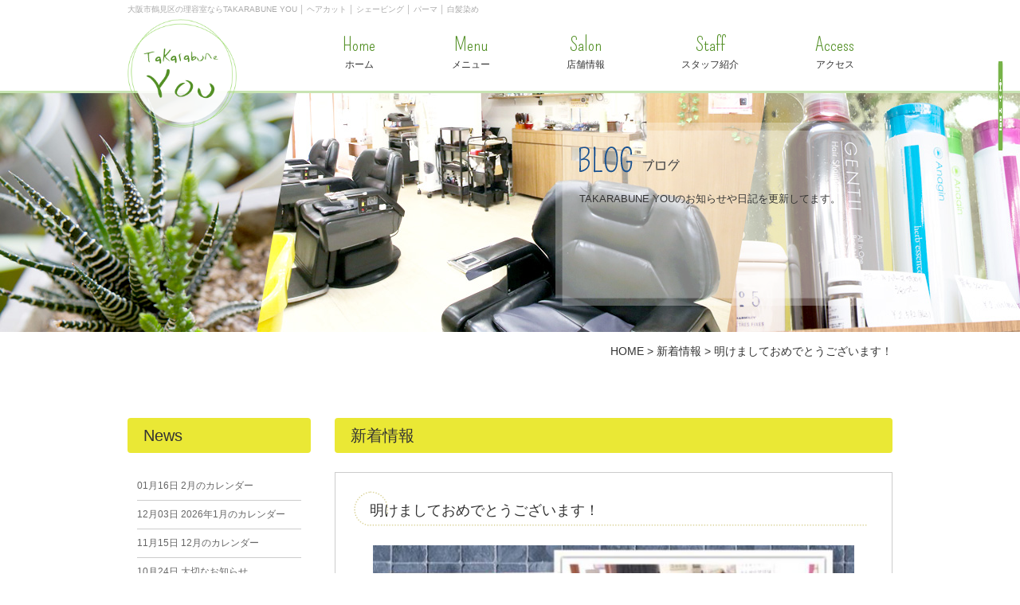

--- FILE ---
content_type: text/html; charset=UTF-8
request_url: http://www.takarabune-you.jp/blog/%E6%98%8E%E3%81%91%E3%81%BE%E3%81%97%E3%81%A6%E3%81%8A%E3%82%81%E3%81%A7%E3%81%A8%E3%81%86%E3%81%94%E3%81%96%E3%81%84%E3%81%BE%E3%81%99%EF%BC%81/
body_size: 47633
content:
<!DOCTYPE html>
<!--[if IE 7]>
<html class="ie ie7" lang="ja"
	itemscope 
	itemtype="http://schema.org/Article" 
	prefix="og: http://ogp.me/ns#" >
<![endif]-->
<!--[if IE 8]>
<html class="ie ie8" lang="ja"
	itemscope 
	itemtype="http://schema.org/Article" 
	prefix="og: http://ogp.me/ns#" >
<![endif]-->
<!--[if !(IE 7) & !(IE 8)]><!-->
<html lang="ja"
	itemscope 
	itemtype="http://schema.org/Article" 
	prefix="og: http://ogp.me/ns#" >
<!--<![endif]-->
<head>
<meta charset="UTF-8" />
<meta name="viewport" content="width=640" />
<meta http-equiv="X-UA-Compatible" content="IE=edge"/>

<title>明けましておめでとうございます！ | 理容室TAKARABUNE YOU</title>
<link rel="profile" href="http://gmpg.org/xfn/11" />
<link rel="alternate" hreflang="ja" href="http://www.takarabune-you.jp/" />
<link rel="pingback" href="http://www.takarabune-you.jp/wp/xmlrpc.php" />
<!--[if lt IE 9]>
<script src="http://www.takarabune-you.jp/wp/wp-content/themes/twentytwelve/js/html5.js" type="text/javascript"></script>
<![endif]-->


<!-- All in One SEO Pack 2.3.12 by Michael Torbert of Semper Fi Web Design[603,646] -->
<meta name="description"  content="新年あけましておめでとうございます。今年もよろしくお願いいたします。 昨日から通常営業しております。一日遅れのご挨拶になりまして、すみませんm(__)m 皆様どのようなお正月でしたか？ 僕はゆっくりしました(" />

<meta property="og:title" content="明けましておめでとうございます！ | 理容室TAKARABUNE YOU" />
<meta property="og:type" content="article" />
<meta property="og:url" content="http://www.takarabune-you.jp/blog/%e6%98%8e%e3%81%91%e3%81%be%e3%81%97%e3%81%a6%e3%81%8a%e3%82%81%e3%81%a7%e3%81%a8%e3%81%86%e3%81%94%e3%81%96%e3%81%84%e3%81%be%e3%81%99%ef%bc%81/" />
<meta property="og:image" content="http://www.takarabune-you.jp/wp/wp-content/uploads/2017/01/15909869_576443719218855_1943154844_n-e1483605983832.jpg" />
<meta property="og:site_name" content="理容室TAKARABUNE YOU" />
<meta property="og:description" content="新年あけましておめでとうございます。今年もよろしくお願いいたします。 昨日から通常営業しております。一日遅れのご挨拶になりまして、すみませんm(__)m 皆様どのようなお正月でしたか？ 僕はゆっくりしました(;^ω^)ゆっくり寝れるのが贅沢と思ってしまうんです。昔から。 １月９日は成人の日です。 成人式を迎えられる皆様は、もう準備万端ですか？ 男性は袴を着る方も多いでしょう！ 袴に負けないヘアスタイルはどうですか？モヒカンにツイストパーマという目立つヘアスタイルも人気です！   こちらのスタイルＡＬＬ　ＩＮ　ＣＵＴ込み　￥8,100　 スーツだとカッチリした方がいいと思いますが、袴だとこれくらい派手でも合うと思います♪ 女性は着物の方が多いでしょうね～ 着物にはお顔そりが超おすすめです。 昨日、初めてお顔そりに来られたお客様。やはり理容室、一人では勇気要るでしょう。お母さんと来られました。安心してください！女性スタッフもいてますよ(^^)ただしぜひ電話予約をご利用ください！女性スタッフが居ていない時や、半個室は一席なので、ご用意にお待ちいただく場合もございます。その間、待合でお待ちいただく事になりますので。TEL06-6961-6831 とてもリラックスして頂き、お顔もピカピカ☆襟足もきれいになるので、どこから写真を撮られてもバッチリです！ 　お顔そりエステ　ベーシックコース　５０分　￥3,780～ 残り３日です。成人式をお迎えの皆様、ご来店お待ちしております！ 大阪市鶴見区　理容室　美剃りサロン　TAKARABUNE YOU TEL06-6961-6831（順番予約制）　駐車場あり https://www.facebook.com/takarabuneyou" />
<meta property="article:published_time" content="2017-01-05T18:15:24Z" />
<meta property="article:modified_time" content="2017-01-05T18:15:24Z" />
<meta name="twitter:card" content="summary" />
<meta name="twitter:title" content="明けましておめでとうございます！ | 理容室TAKARABUNE YOU" />
<meta name="twitter:description" content="新年あけましておめでとうございます。今年もよろしくお願いいたします。 昨日から通常営業しております。一日遅れのご挨拶になりまして、すみませんm(__)m 皆様どのようなお正月でしたか？ 僕はゆっくりしました(;^ω^)ゆっくり寝れるのが贅沢と思ってしまうんです。昔から。 １月９日は成人の日です。 成人式を迎えられる皆様は、もう準備万端ですか？ 男性は袴を着る方も多いでしょう！ 袴に負けないヘアスタイルはどうですか？モヒカンにツイストパーマという目立つヘアスタイルも人気です！   こちらのスタイルＡＬＬ　ＩＮ　ＣＵＴ込み　￥8,100　 スーツだとカッチリした方がいいと思いますが、袴だとこれくらい派手でも合うと思います♪ 女性は着物の方が多いでしょうね～ 着物にはお顔そりが超おすすめです。 昨日、初めてお顔そりに来られたお客様。やはり理容室、一人では勇気要るでしょう。お母さんと来られました。安心してください！女性スタッフもいてますよ(^^)ただしぜひ電話予約をご利用ください！女性スタッフが居ていない時や、半個室は一席なので、ご用意にお待ちいただく場合もございます。その間、待合でお待ちいただく事になりますので。TEL06-6961-6831 とてもリラックスして頂き、お顔もピカピカ☆襟足もきれいになるので、どこから写真を撮られてもバッチリです！ 　お顔そりエステ　ベーシックコース　５０分　￥3,780～ 残り３日です。成人式をお迎えの皆様、ご来店お待ちしております！ 大阪市鶴見区　理容室　美剃りサロン　TAKARABUNE YOU TEL06-6961-6831（順番予約制）　駐車場あり https://www.facebook.com/takarabuneyou" />
<meta name="twitter:image" content="http://www.takarabune-you.jp/wp/wp-content/uploads/2017/01/15909869_576443719218855_1943154844_n-e1483605983832.jpg" />
<meta itemprop="image" content="http://www.takarabune-you.jp/wp/wp-content/uploads/2017/01/15909869_576443719218855_1943154844_n-e1483605983832.jpg" />
<!-- /all in one seo pack -->
<link rel='dns-prefetch' href='//ajax.googleapis.com' />
<link rel='dns-prefetch' href='//s0.wp.com' />
<link rel='dns-prefetch' href='//secure.gravatar.com' />
<link rel='dns-prefetch' href='//s.w.org' />
<link rel="alternate" type="application/rss+xml" title="理容室TAKARABUNE YOU &raquo; フィード" href="http://www.takarabune-you.jp/feed/" />
<link rel="alternate" type="application/rss+xml" title="理容室TAKARABUNE YOU &raquo; コメントフィード" href="http://www.takarabune-you.jp/comments/feed/" />
<link rel="alternate" type="application/rss+xml" title="理容室TAKARABUNE YOU &raquo; 明けましておめでとうございます！ のコメントのフィード" href="http://www.takarabune-you.jp/blog/%e6%98%8e%e3%81%91%e3%81%be%e3%81%97%e3%81%a6%e3%81%8a%e3%82%81%e3%81%a7%e3%81%a8%e3%81%86%e3%81%94%e3%81%96%e3%81%84%e3%81%be%e3%81%99%ef%bc%81/feed/" />
		<script type="text/javascript">
			window._wpemojiSettings = {"baseUrl":"https:\/\/s.w.org\/images\/core\/emoji\/2.2.1\/72x72\/","ext":".png","svgUrl":"https:\/\/s.w.org\/images\/core\/emoji\/2.2.1\/svg\/","svgExt":".svg","source":{"concatemoji":"http:\/\/www.takarabune-you.jp\/wp\/wp-includes\/js\/wp-emoji-release.min.js?ver=4.7.26"}};
			!function(t,a,e){var r,n,i,o=a.createElement("canvas"),l=o.getContext&&o.getContext("2d");function c(t){var e=a.createElement("script");e.src=t,e.defer=e.type="text/javascript",a.getElementsByTagName("head")[0].appendChild(e)}for(i=Array("flag","emoji4"),e.supports={everything:!0,everythingExceptFlag:!0},n=0;n<i.length;n++)e.supports[i[n]]=function(t){var e,a=String.fromCharCode;if(!l||!l.fillText)return!1;switch(l.clearRect(0,0,o.width,o.height),l.textBaseline="top",l.font="600 32px Arial",t){case"flag":return(l.fillText(a(55356,56826,55356,56819),0,0),o.toDataURL().length<3e3)?!1:(l.clearRect(0,0,o.width,o.height),l.fillText(a(55356,57331,65039,8205,55356,57096),0,0),e=o.toDataURL(),l.clearRect(0,0,o.width,o.height),l.fillText(a(55356,57331,55356,57096),0,0),e!==o.toDataURL());case"emoji4":return l.fillText(a(55357,56425,55356,57341,8205,55357,56507),0,0),e=o.toDataURL(),l.clearRect(0,0,o.width,o.height),l.fillText(a(55357,56425,55356,57341,55357,56507),0,0),e!==o.toDataURL()}return!1}(i[n]),e.supports.everything=e.supports.everything&&e.supports[i[n]],"flag"!==i[n]&&(e.supports.everythingExceptFlag=e.supports.everythingExceptFlag&&e.supports[i[n]]);e.supports.everythingExceptFlag=e.supports.everythingExceptFlag&&!e.supports.flag,e.DOMReady=!1,e.readyCallback=function(){e.DOMReady=!0},e.supports.everything||(r=function(){e.readyCallback()},a.addEventListener?(a.addEventListener("DOMContentLoaded",r,!1),t.addEventListener("load",r,!1)):(t.attachEvent("onload",r),a.attachEvent("onreadystatechange",function(){"complete"===a.readyState&&e.readyCallback()})),(r=e.source||{}).concatemoji?c(r.concatemoji):r.wpemoji&&r.twemoji&&(c(r.twemoji),c(r.wpemoji)))}(window,document,window._wpemojiSettings);
		</script>
		<style type="text/css">
img.wp-smiley,
img.emoji {
	display: inline !important;
	border: none !important;
	box-shadow: none !important;
	height: 1em !important;
	width: 1em !important;
	margin: 0 .07em !important;
	vertical-align: -0.1em !important;
	background: none !important;
	padding: 0 !important;
}
</style>
<link rel='stylesheet' id='biz-cal-style-css'  href='http://www.takarabune-you.jp/wp/wp-content/plugins/biz-calendar/biz-cal.css?ver=2.1.0' type='text/css' media='all' />
<link rel='stylesheet' id='dashicons-css'  href='http://www.takarabune-you.jp/wp/wp-includes/css/dashicons.min.css?ver=4.7.26' type='text/css' media='all' />
<link rel='stylesheet' id='twentytwelve-style-css'  href='http://www.takarabune-you.jp/wp/wp-content/themes/takarabuneyou/style.css?ver=4.7.26' type='text/css' media='all' />
<!--[if lt IE 9]>
<link rel='stylesheet' id='twentytwelve-ie-css'  href='http://www.takarabune-you.jp/wp/wp-content/themes/twentytwelve/css/ie.css?ver=20121010' type='text/css' media='all' />
<![endif]-->
<link rel='stylesheet' id='jetpack-widget-social-icons-styles-css'  href='http://www.takarabune-you.jp/wp/wp-content/plugins/jetpack/modules/widgets/social-icons/social-icons.css?ver=20170506' type='text/css' media='all' />
<link rel='stylesheet' id='jetpack_css-css'  href='http://www.takarabune-you.jp/wp/wp-content/plugins/jetpack/css/jetpack.css?ver=6.3.6' type='text/css' media='all' />
<script type='text/javascript' src='http://ajax.googleapis.com/ajax/libs/jquery/1.10.2/jquery.min.js?ver=1.10.2'></script>
<script type='text/javascript'>
/* <![CDATA[ */
var bizcalOptions = {"holiday_title":"\u5b9a\u4f11\u65e5","mon":"on","temp_holidays":"2015-11-10\r\n\r\n2025-02-11\r\n2025-02-18\r\n2025-03-11\r\n2025-03-18\r\n2025-04-15\r\n2025-04-22\r\n2025-05-13\r\n2025-05-20\r\n2025-06-10\r\n2025-06-17\r\n2025-08-12\r\n2025-09-09\r\n2025-09-16\r\n2025-10-14\r\n2025-10-21\r\n2025-11-11\r\n2025-11-18\r\n2025-12-09\r\n2025-12-16\r\n2026-01-13\r\n2026-01-20\r\n2026-02-10\r\n2026-02-17","temp_weekdays":"2015-12-28\r\n2024-12-30\r\n\r\n","eventday_title":"\u5e74\u59cb\u306e\u304a\u4f11\u307f","eventday_url":"","eventdays":"2016-08-15\r\n2025-01-01\r\n2025-01-02\r\n2025-01-03\r\n2025-01-04\r\n2025-07-01\r\n2025-07-02\r\n2025-07-03\r\n2025-08-18\r\n2025-08-19\r\n2025-08-20\r\n2025-08-21\r\n2026-01-01\r\n2026-01-02\r\n2026-01-03","month_limit":"\u5236\u9650\u306a\u3057","nextmonthlimit":"12","prevmonthlimit":"12","plugindir":"http:\/\/www.takarabune-you.jp\/wp\/wp-content\/plugins\/biz-calendar\/","national_holiday":""};
/* ]]> */
</script>
<script type='text/javascript' src='http://www.takarabune-you.jp/wp/wp-content/plugins/biz-calendar/calendar.js?ver=2.1.0'></script>
<link rel='https://api.w.org/' href='http://www.takarabune-you.jp/wp-json/' />
<link rel='prev' title='本年の営業終了です' href='http://www.takarabune-you.jp/blog/%e6%9c%ac%e5%b9%b4%e3%81%ae%e5%96%b6%e6%a5%ad%e7%b5%82%e4%ba%86%e3%81%a7%e3%81%99/' />
<link rel='next' title='取材を受けました！' href='http://www.takarabune-you.jp/blog/%e5%8f%96%e6%9d%90%e3%82%92%e5%8f%97%e3%81%91%e3%81%be%e3%81%97%e3%81%9f%ef%bc%81/' />
<link rel="canonical" href="http://www.takarabune-you.jp/blog/%e6%98%8e%e3%81%91%e3%81%be%e3%81%97%e3%81%a6%e3%81%8a%e3%82%81%e3%81%a7%e3%81%a8%e3%81%86%e3%81%94%e3%81%96%e3%81%84%e3%81%be%e3%81%99%ef%bc%81/" />
<link rel="alternate" type="application/json+oembed" href="http://www.takarabune-you.jp/wp-json/oembed/1.0/embed?url=http%3A%2F%2Fwww.takarabune-you.jp%2Fblog%2F%25e6%2598%258e%25e3%2581%2591%25e3%2581%25be%25e3%2581%2597%25e3%2581%25a6%25e3%2581%258a%25e3%2582%2581%25e3%2581%25a7%25e3%2581%25a8%25e3%2581%2586%25e3%2581%2594%25e3%2581%2596%25e3%2581%2584%25e3%2581%25be%25e3%2581%2599%25ef%25bc%2581%2F" />
<link rel="alternate" type="text/xml+oembed" href="http://www.takarabune-you.jp/wp-json/oembed/1.0/embed?url=http%3A%2F%2Fwww.takarabune-you.jp%2Fblog%2F%25e6%2598%258e%25e3%2581%2591%25e3%2581%25be%25e3%2581%2597%25e3%2581%25a6%25e3%2581%258a%25e3%2582%2581%25e3%2581%25a7%25e3%2581%25a8%25e3%2581%2586%25e3%2581%2594%25e3%2581%2596%25e3%2581%2584%25e3%2581%25be%25e3%2581%2599%25ef%25bc%2581%2F&#038;format=xml" />

<link rel='dns-prefetch' href='//v0.wordpress.com'/>
<style type='text/css'>img#wpstats{display:none}</style>		<style type="text/css">.recentcomments a{display:inline !important;padding:0 !important;margin:0 !important;}</style>
		<style>.simplemap img{max-width:none !important;padding:0 !important;margin:0 !important;}.staticmap,.staticmap img{max-width:100% !important;height:auto !important;}.simplemap .simplemap-content{display:none;}</style>
<link rel="icon" href="http://www.takarabune-you.jp/wp/wp-content/uploads/2015/12/cropped-fav-32x32.png" sizes="32x32" />
<link rel="icon" href="http://www.takarabune-you.jp/wp/wp-content/uploads/2015/12/cropped-fav-192x192.png" sizes="192x192" />
<link rel="apple-touch-icon-precomposed" href="http://www.takarabune-you.jp/wp/wp-content/uploads/2015/12/cropped-fav-180x180.png" />
<meta name="msapplication-TileImage" content="http://www.takarabune-you.jp/wp/wp-content/uploads/2015/12/cropped-fav-270x270.png" />

<link rel="shortcut icon" href="http://www.takarabune-you.jp/wp/wp-content/themes/takarabuneyou/img/common/favicon.ico" type="image/vnd.microsoft.icon">
<link href='https://fonts.googleapis.com/css?family=Pompiere' rel='stylesheet' type='text/css'>
<link href='http://www.takarabune-you.jp/wp/wp-content/themes/takarabuneyou/style2.css' rel='stylesheet' type='text/css'>

<link href="http://www.takarabune-you.jp/wp/wp-content/themes/takarabuneyou/js/jquery.bxslider/jquery.bxslider.css" rel="stylesheet" />
<link rel='stylesheet' id='style-blog-css'  href='http://www.takarabune-you.jp/wp/wp-content/themes/takarabuneyou/style-blog.css' type='text/css' media='all' />
<link rel='stylesheet' href='http://www.takarabune-you.jp/wp/wp-content/themes/takarabuneyou/js/lightbox/css/lightbox.css' type='text/css' media='all' />

<script type="text/javascript">
$(function () {
	var timer;

	$(window).on('load scroll resize', function () {
		if (timer !== false) {
			clearTimeout(timer);
		}
		timer = setTimeout(pagetopToggle(),1000);
	});
	function pagetopToggle() {
		var scrollpx = $(this).scrollTop();
		if(scrollpx > 100) {
			$('#pagetop').fadeIn();
		}else{
			$('#pagetop').fadeOut();
		}
	}
	
});
</script>


<script>
  (function(i,s,o,g,r,a,m){i['GoogleAnalyticsObject']=r;i[r]=i[r]||function(){
  (i[r].q=i[r].q||[]).push(arguments)},i[r].l=1*new Date();a=s.createElement(o),
  m=s.getElementsByTagName(o)[0];a.async=1;a.src=g;m.parentNode.insertBefore(a,m)
  })(window,document,'script','//www.google-analytics.com/analytics.js','ga');

  ga('create', 'UA-33978865-29', 'auto');
  ga('send', 'pageview');

</script>

</head>

<body class="post-template-default single single-post postid-2467 single-format-standard">
<div id="fb-root"></div>
<script>(function(d, s, id) {
  var js, fjs = d.getElementsByTagName(s)[0];
  if (d.getElementById(id)) return;
  js = d.createElement(s); js.id = id;
  js.src = "//connect.facebook.net/ja_JP/sdk.js#xfbml=1&version=v2.5";
  fjs.parentNode.insertBefore(js, fjs);
}(document, 'script', 'facebook-jssdk'));</script>

<div id="top"></div>
<div id="page" class="hfeed site">
	<header id="masthead" class="site-header" role="banner">
				<div class="lower_hbox">
			<div class="inner">
				<h1>大阪市鶴見区の理容室ならTAKARABUNE YOU │ ヘアカット │ シェービング │ パーマ │ 白髪染め</h1>
				
			</div>
			
			<nav id="gnav" class="lower_gnav">
			<div class="inner">
				<p class="logo"><a href="http://www.takarabune-you.jp/"><img src="http://www.takarabune-you.jp/wp/wp-content/themes/takarabuneyou/img/common/head/logo_lower.png" alt="takarabune you" /></a></p>
				<ul class="lower_nav">
					<li class="li01"><a href="http://www.takarabune-you.jp/"><span class="pomp">Home</span>ホーム</a></li>
					<li class="li02 btn"><a href=""><span class="pomp">Menu</span>メニュー</a>
						<ul class="lv2">
						 	<li><a href="http://www.takarabune-you.jp/mens/">MEN’S</a></li>
						 	<li><a href="http://www.takarabune-you.jp/ladies/">LADIES</a></li>
						 	<li><a href="http://www.takarabune-you.jp/kids/">KIDS</a></li>
						</ul>
					</li>
					<li class="li03"><a href="http://www.takarabune-you.jp/salon"><span class="pomp">Salon</span>店舗情報</a></li>
					<li class="li04"><a href="http://www.takarabune-you.jp/staff"><span class="pomp">Staff</span>スタッフ紹介</a></li>
					<li class="li05"><a href="http://www.takarabune-you.jp/access"><span class="pomp">Access</span>アクセス</a></li>
				</ul>
			</div><!-- /.inner -->
			</nav>
		</div><!-- /.lower_hbox -->

				


				<div class="side-nav pc_side_nav">
					<ul>
				<li><img src="http://www.takarabune-you.jp/wp/wp-content/themes/takarabuneyou/img/common/calendar_ico.png" alt="カレンダー" />
					<div class="child-box hide">
						<p>大阪市鶴見区今津北4-3-15<br>徳庵駅から徒歩5分</p>
						<p class="s_open">OPEN 8:00～19:30</p>
						<p class="tel"><a href="tel:06-6961-6831">TEL 06-6961-6831</a></p>
						
						<!-- <p class="link">&raquo; <a href="http://www.takarabune-you.jp/salon#about">メールでのご予約はこちら</a></p> -->

						<p>※順番予約制<br>定休日　毎週月曜　第2第3月曜火曜</p>
						<div id="secondary" class="widget-area" role="complementary">
		<div class="first front-widgets">
		<aside id="bizcalendar-2" class="widget widget_bizcalendar"><h3 class="widget-title">takarabuneyou</h3><div id='biz_calendar'></div></aside>	</div><!-- .first -->
	
	</div><!-- #secondary -->					</div>
				</li>
			</ul>
		</div>
		
		<div class="header_img">        
					 <div class="bg_blog">
				<div class="inner">
					<div class="wh_box">
					<p><img src="http://www.takarabune-you.jp/wp/wp-content/themes/takarabuneyou/img/blog/tx_blog.png" alt="blog"/></p>
					<p>TAKARABUNE YOUのお知らせや日記を更新してます。</p>
					</div>
				</div>
			</div>
			
			
				</div><!-- header_img -->
		        
					<div class="inner">
				<div class="breadcrumb">
					<p class="mg0">
					<!-- Breadcrumb NavXT 5.6.0 -->
<span property="itemListElement" typeof="ListItem"><a property="item" typeof="WebPage" title="Go to 理容室TAKARABUNE YOU." href="http://www.takarabune-you.jp" class="home"><span property="name">HOME</span></a><meta property="position" content="1"></span> &gt; <span property="itemListElement" typeof="ListItem"><a property="item" typeof="WebPage" title="Go to the 新着情報 category archives." href="http://www.takarabune-you.jp/category/blog/" class="taxonomy category"><span property="name">新着情報</span></a><meta property="position" content="2"></span> &gt; <span property="itemListElement" typeof="ListItem"><span property="name">明けましておめでとうございます！</span><meta property="position" content="3"></span>					</p>
				</div>
			</div>
			</header><!-- #masthead -->

	<div id="main" class="wrapper"><div class="inner">

	

	<div id="primary" class="site-content lower-site-content blog-site-content single-site-content blog-cat-site-content">
		<div id="content" role="main">

			                
                <header class="archive-header">
					<h1 class="archive-title"><span>新着情報</span></h1>
				</header><!-- .archive-header -->

				
	<article id="post-2467" class="post-2467 post type-post status-publish format-standard has-post-thumbnail hentry category-blog">
				<header class="entry-header">


						<h1 class="entry-title">明けましておめでとうございます！</h1>
						
		</header><!-- .entry-header -->

				<div class="entry-content">

			<img width="624" height="873" src="http://www.takarabune-you.jp/wp/wp-content/uploads/2017/01/15909869_576443719218855_1943154844_n-624x873.jpg" class="attachment-post-thumbnail size-post-thumbnail wp-post-image" alt="" />
			<p>新年あけましておめでとうございます。今年もよろしくお願いいたします。</p>
<p>昨日から通常営業しております。一日遅れのご挨拶になりまして、すみませんm(__)m</p>
<p>皆様どのようなお正月でしたか？</p>
<p>僕はゆっくりしました(;^ω^)ゆっくり寝れるのが贅沢と思ってしまうんです。昔から。</p>
<p>１月９日は<strong>成人の日</strong>です。</p>
<p>成人式を迎えられる皆様は、もう準備万端ですか？</p>
<p><span style="color: #000080;">男性は袴を着る方も多いでしょう！</span></p>
<p>袴に負けないヘアスタイルはどうですか？モヒカンにツイストパーマという目立つヘアスタイルも人気です！</p>
<p><a href="http://www.takarabune-you.jp/wp/wp-content/uploads/2017/01/15909974_576364325893461_1187755437_n.jpg"><img class="alignnone size-medium wp-image-2469" src="http://www.takarabune-you.jp/wp/wp-content/uploads/2017/01/15909974_576364325893461_1187755437_n-225x300.jpg" alt="15909974_576364325893461_1187755437_n" width="225" height="300" /></a> <a href="http://www.takarabune-you.jp/wp/wp-content/uploads/2017/01/15879616_576364365893457_1294852401_n-e1483606483426.jpg"><img class="alignnone size-medium wp-image-2470" src="http://www.takarabune-you.jp/wp/wp-content/uploads/2017/01/15879616_576364365893457_1294852401_n-225x300.jpg" alt="15879616_576364365893457_1294852401_n" width="225" height="300" /></a></p>
<p><span style="color: #000080;">こちらのスタイルＡＬＬ　ＩＮ　ＣＵＴ込み　￥8,100　</span></p>
<p>スーツだとカッチリした方がいいと思いますが、袴だとこれくらい派手でも合うと思います♪</p>
<p><span style="color: #ff00ff;">女性は着物の方が多いでしょうね～</span></p>
<p>着物にはお顔そりが<strong>超おすすめ</strong>です。</p>
<p>昨日、初めてお顔そりに来られたお客様。やはり理容室、一人では勇気要るでしょう。お母さんと来られました。安心してください！女性スタッフもいてますよ(^^)<span style="color: #ff0000;"><strong>ただしぜひ電話予約をご利用ください！女性スタッフが居ていない時や、半個室は一席なので、ご用意にお待ちいただく場合もございます。その間、待合でお待ちいただく事になりますので。TEL06-6961-6831</strong></span></p>
<p>とてもリラックスして頂き、お顔もピカピカ☆襟足もきれいになるので、<span style="text-decoration: underline;">どこから写真を撮られてもバッチリです！</span></p>
<p><a href="http://www.takarabune-you.jp/wp/wp-content/uploads/2017/01/15310690_560380430825184_2146662630_n.jpg"><img class="alignnone size-medium wp-image-2471" src="http://www.takarabune-you.jp/wp/wp-content/uploads/2017/01/15310690_560380430825184_2146662630_n-202x300.jpg" alt="15310690_560380430825184_2146662630_n" width="202" height="300" /></a>　<span style="color: #ff00ff;">お顔そりエステ　ベーシックコース　５０分　￥3,780～</span></p>
<p>残り３日です。成人式をお迎えの皆様、ご来店お待ちしております！</p>
<p>大阪市鶴見区　理容室　美剃りサロン　TAKARABUNE YOU</p>
<p>TEL06-6961-6831（順番予約制）　駐車場あり</p>
<p>https://www.facebook.com/takarabuneyou</p>
					</div><!-- .entry-content -->
		
		<footer class="entry-meta">
			<a href="http://www.takarabune-you.jp/blog/%e6%98%8e%e3%81%91%e3%81%be%e3%81%97%e3%81%a6%e3%81%8a%e3%82%81%e3%81%a7%e3%81%a8%e3%81%86%e3%81%94%e3%81%96%e3%81%84%e3%81%be%e3%81%99%ef%bc%81/" title="6:15 PM" rel="bookmark"><time class="entry-date" datetime="2017-01-05T18:15:24+00:00">2017年1月5日</time></a>								</footer><!-- .entry-meta -->
	</article><!-- #post -->

				<nav class="nav-single">
					<h3 class="assistive-text">投稿ナビゲーション</h3>
					<span class="nav-previous"><a href="http://www.takarabune-you.jp/blog/%e6%9c%ac%e5%b9%b4%e3%81%ae%e5%96%b6%e6%a5%ad%e7%b5%82%e4%ba%86%e3%81%a7%e3%81%99/" rel="prev"><span class="meta-nav">&larr;</span> 本年の営業終了です</a></span>
					<span class="nav-next"><a href="http://www.takarabune-you.jp/blog/%e5%8f%96%e6%9d%90%e3%82%92%e5%8f%97%e3%81%91%e3%81%be%e3%81%97%e3%81%9f%ef%bc%81/" rel="next">取材を受けました！ <span class="meta-nav">&rarr;</span></a></span>
				</nav><!-- .nav-single -->

				

			
		</div><!-- #content -->
	</div><!-- #primary -->
		
	<div id="secondary" class="widget-area blog_side blog-cat-side" role="complementary">
		<!-- 新着記事一覧 -->
		<div class="recent-entry">
			<div class="title-nolink">News</div>
            
            
            <!-- 重複カテゴリ2まで
			            -->

						<ul>
								<li><a href="http://www.takarabune-you.jp/blog/2%e6%9c%88%e3%81%ae%e3%82%ab%e3%83%ac%e3%83%b3%e3%83%80%e3%83%bc/"><span class="entry-date">01月16日</span>&nbsp;2月のカレンダー</a></li>
								<li><a href="http://www.takarabune-you.jp/blog/2026%e5%b9%b41%e6%9c%88%e3%81%ae%e3%82%ab%e3%83%ac%e3%83%b3%e3%83%80%e3%83%bc/"><span class="entry-date">12月03日</span>&nbsp;2026年1月のカレンダー</a></li>
								<li><a href="http://www.takarabune-you.jp/blog/12%e6%9c%88%e3%81%ae%e3%82%ab%e3%83%ac%e3%83%b3%e3%83%80%e3%83%bc/"><span class="entry-date">11月15日</span>&nbsp;12月のカレンダー</a></li>
								<li><a href="http://www.takarabune-you.jp/blog/%e5%a4%a7%e5%88%87%e3%81%aa%e3%81%8a%e7%9f%a5%e3%82%89%e3%81%9b/"><span class="entry-date">10月24日</span>&nbsp;大切なお知らせ</a></li>
								<li><a href="http://www.takarabune-you.jp/blog/11%e6%9c%88%e3%81%ae%e3%82%ab%e3%83%ac%e3%83%b3%e3%83%80%e3%83%bc/"><span class="entry-date">10月20日</span>&nbsp;11月のカレンダー</a></li>
								<li><a href="http://www.takarabune-you.jp/blog/10%e6%9c%88%e3%81%ae%e3%82%ab%e3%83%ac%e3%83%b3%e3%83%80%e3%83%bc/"><span class="entry-date">09月22日</span>&nbsp;10月のカレンダー</a></li>
								<li><a href="http://www.takarabune-you.jp/blog/9%e6%9c%88%e3%81%ae%e3%82%ab%e3%83%ac%e3%83%b3%e3%83%80%e3%83%bc/"><span class="entry-date">08月26日</span>&nbsp;9月のカレンダー</a></li>
								<li><a href="http://www.takarabune-you.jp/blog/8%e6%9c%88%e3%81%ae%e3%82%ab%e3%83%ac%e3%83%b3%e3%83%80%e3%83%bc/"><span class="entry-date">07月22日</span>&nbsp;8月のカレンダー</a></li>
								<li><a href="http://www.takarabune-you.jp/blog/%ef%bc%97%e6%9c%88%e3%81%ae%e3%82%ab%e3%83%ac%e3%83%b3%e3%83%80%e3%83%bc/"><span class="entry-date">06月25日</span>&nbsp;７月のカレンダー</a></li>
								<li><a href="http://www.takarabune-you.jp/blog/6%e6%9c%88%e3%81%ae%e3%82%ab%e3%83%ac%e3%83%b3%e3%83%80%e3%83%bc/"><span class="entry-date">05月27日</span>&nbsp;6月のカレンダー</a></li>
							</ul>

			
		</div><!-- /.recent-entry end -->


		<!-- 月別アーカイブ -->
		<div class="monthly-archive">
			<div class="title-nolink">Archives</div>

						<ul>
					<li><a href='http://www.takarabune-you.jp/2026/01/?cat=2'>2026年1月</a></li>
	<li><a href='http://www.takarabune-you.jp/2025/12/?cat=2'>2025年12月</a></li>
	<li><a href='http://www.takarabune-you.jp/2025/11/?cat=2'>2025年11月</a></li>
	<li><a href='http://www.takarabune-you.jp/2025/10/?cat=2'>2025年10月</a></li>
	<li><a href='http://www.takarabune-you.jp/2025/09/?cat=2'>2025年9月</a></li>
	<li><a href='http://www.takarabune-you.jp/2025/08/?cat=2'>2025年8月</a></li>
	<li><a href='http://www.takarabune-you.jp/2025/07/?cat=2'>2025年7月</a></li>
	<li><a href='http://www.takarabune-you.jp/2025/06/?cat=2'>2025年6月</a></li>
	<li><a href='http://www.takarabune-you.jp/2025/05/?cat=2'>2025年5月</a></li>
	<li><a href='http://www.takarabune-you.jp/2025/03/?cat=2'>2025年3月</a></li>
	<li><a href='http://www.takarabune-you.jp/2025/02/?cat=2'>2025年2月</a></li>
	<li><a href='http://www.takarabune-you.jp/2025/01/?cat=2'>2025年1月</a></li>
	<li><a href='http://www.takarabune-you.jp/2024/12/?cat=2'>2024年12月</a></li>
	<li><a href='http://www.takarabune-you.jp/2024/11/?cat=2'>2024年11月</a></li>
	<li><a href='http://www.takarabune-you.jp/2024/10/?cat=2'>2024年10月</a></li>
	<li><a href='http://www.takarabune-you.jp/2024/09/?cat=2'>2024年9月</a></li>
	<li><a href='http://www.takarabune-you.jp/2024/07/?cat=2'>2024年7月</a></li>
	<li><a href='http://www.takarabune-you.jp/2024/05/?cat=2'>2024年5月</a></li>
	<li><a href='http://www.takarabune-you.jp/2024/04/?cat=2'>2024年4月</a></li>
	<li><a href='http://www.takarabune-you.jp/2024/02/?cat=2'>2024年2月</a></li>
	<li><a href='http://www.takarabune-you.jp/2024/01/?cat=2'>2024年1月</a></li>
	<li><a href='http://www.takarabune-you.jp/2023/12/?cat=2'>2023年12月</a></li>
	<li><a href='http://www.takarabune-you.jp/2023/11/?cat=2'>2023年11月</a></li>
	<li><a href='http://www.takarabune-you.jp/2023/10/?cat=2'>2023年10月</a></li>
	<li><a href='http://www.takarabune-you.jp/2023/09/?cat=2'>2023年9月</a></li>
	<li><a href='http://www.takarabune-you.jp/2023/08/?cat=2'>2023年8月</a></li>
	<li><a href='http://www.takarabune-you.jp/2023/06/?cat=2'>2023年6月</a></li>
	<li><a href='http://www.takarabune-you.jp/2023/03/?cat=2'>2023年3月</a></li>
	<li><a href='http://www.takarabune-you.jp/2023/01/?cat=2'>2023年1月</a></li>
	<li><a href='http://www.takarabune-you.jp/2022/12/?cat=2'>2022年12月</a></li>
	<li><a href='http://www.takarabune-you.jp/2022/08/?cat=2'>2022年8月</a></li>
	<li><a href='http://www.takarabune-you.jp/2022/06/?cat=2'>2022年6月</a></li>
	<li><a href='http://www.takarabune-you.jp/2022/02/?cat=2'>2022年2月</a></li>
	<li><a href='http://www.takarabune-you.jp/2022/01/?cat=2'>2022年1月</a></li>
	<li><a href='http://www.takarabune-you.jp/2021/10/?cat=2'>2021年10月</a></li>
	<li><a href='http://www.takarabune-you.jp/2021/08/?cat=2'>2021年8月</a></li>
	<li><a href='http://www.takarabune-you.jp/2021/01/?cat=2'>2021年1月</a></li>
	<li><a href='http://www.takarabune-you.jp/2020/12/?cat=2'>2020年12月</a></li>
	<li><a href='http://www.takarabune-you.jp/2020/11/?cat=2'>2020年11月</a></li>
	<li><a href='http://www.takarabune-you.jp/2020/08/?cat=2'>2020年8月</a></li>
	<li><a href='http://www.takarabune-you.jp/2020/07/?cat=2'>2020年7月</a></li>
	<li><a href='http://www.takarabune-you.jp/2020/05/?cat=2'>2020年5月</a></li>
	<li><a href='http://www.takarabune-you.jp/2020/04/?cat=2'>2020年4月</a></li>
	<li><a href='http://www.takarabune-you.jp/2020/03/?cat=2'>2020年3月</a></li>
	<li><a href='http://www.takarabune-you.jp/2020/02/?cat=2'>2020年2月</a></li>
	<li><a href='http://www.takarabune-you.jp/2020/01/?cat=2'>2020年1月</a></li>
	<li><a href='http://www.takarabune-you.jp/2019/12/?cat=2'>2019年12月</a></li>
	<li><a href='http://www.takarabune-you.jp/2019/09/?cat=2'>2019年9月</a></li>
	<li><a href='http://www.takarabune-you.jp/2019/08/?cat=2'>2019年8月</a></li>
	<li><a href='http://www.takarabune-you.jp/2019/07/?cat=2'>2019年7月</a></li>
	<li><a href='http://www.takarabune-you.jp/2019/06/?cat=2'>2019年6月</a></li>
	<li><a href='http://www.takarabune-you.jp/2019/05/?cat=2'>2019年5月</a></li>
	<li><a href='http://www.takarabune-you.jp/2019/03/?cat=2'>2019年3月</a></li>
	<li><a href='http://www.takarabune-you.jp/2018/12/?cat=2'>2018年12月</a></li>
	<li><a href='http://www.takarabune-you.jp/2018/11/?cat=2'>2018年11月</a></li>
	<li><a href='http://www.takarabune-you.jp/2018/09/?cat=2'>2018年9月</a></li>
	<li><a href='http://www.takarabune-you.jp/2018/08/?cat=2'>2018年8月</a></li>
	<li><a href='http://www.takarabune-you.jp/2018/07/?cat=2'>2018年7月</a></li>
	<li><a href='http://www.takarabune-you.jp/2018/06/?cat=2'>2018年6月</a></li>
	<li><a href='http://www.takarabune-you.jp/2018/04/?cat=2'>2018年4月</a></li>
	<li><a href='http://www.takarabune-you.jp/2018/03/?cat=2'>2018年3月</a></li>
	<li><a href='http://www.takarabune-you.jp/2018/01/?cat=2'>2018年1月</a></li>
	<li><a href='http://www.takarabune-you.jp/2017/11/?cat=2'>2017年11月</a></li>
	<li><a href='http://www.takarabune-you.jp/2017/10/?cat=2'>2017年10月</a></li>
	<li><a href='http://www.takarabune-you.jp/2017/09/?cat=2'>2017年9月</a></li>
	<li><a href='http://www.takarabune-you.jp/2017/04/?cat=2'>2017年4月</a></li>
	<li><a href='http://www.takarabune-you.jp/2017/03/?cat=2'>2017年3月</a></li>
	<li><a href='http://www.takarabune-you.jp/2017/01/?cat=2'>2017年1月</a></li>
	<li><a href='http://www.takarabune-you.jp/2016/12/?cat=2'>2016年12月</a></li>
	<li><a href='http://www.takarabune-you.jp/2016/11/?cat=2'>2016年11月</a></li>
	<li><a href='http://www.takarabune-you.jp/2016/09/?cat=2'>2016年9月</a></li>
	<li><a href='http://www.takarabune-you.jp/2016/08/?cat=2'>2016年8月</a></li>
	<li><a href='http://www.takarabune-you.jp/2016/07/?cat=2'>2016年7月</a></li>
	<li><a href='http://www.takarabune-you.jp/2016/04/?cat=2'>2016年4月</a></li>
	<li><a href='http://www.takarabune-you.jp/2016/03/?cat=2'>2016年3月</a></li>
	<li><a href='http://www.takarabune-you.jp/2016/02/?cat=2'>2016年2月</a></li>
	<li><a href='http://www.takarabune-you.jp/2016/01/?cat=2'>2016年1月</a></li>
	<li><a href='http://www.takarabune-you.jp/2015/11/?cat=2'>2015年11月</a></li>
	<li><a href='http://www.takarabune-you.jp/2015/10/?cat=2'>2015年10月</a></li>
	<li><a href='http://www.takarabune-you.jp/2015/09/?cat=2'>2015年9月</a></li>
	<li><a href='http://www.takarabune-you.jp/2015/08/?cat=2'>2015年8月</a></li>
	<li><a href='http://www.takarabune-you.jp/2015/07/?cat=2'>2015年7月</a></li>
	<li><a href='http://www.takarabune-you.jp/2015/05/?cat=2'>2015年5月</a></li>
	<li><a href='http://www.takarabune-you.jp/2015/04/?cat=2'>2015年4月</a></li>
	<li><a href='http://www.takarabune-you.jp/2015/03/?cat=2'>2015年3月</a></li>
	<li><a href='http://www.takarabune-you.jp/2015/02/?cat=2'>2015年2月</a></li>
	<li><a href='http://www.takarabune-you.jp/2015/01/?cat=2'>2015年1月</a></li>
	<li><a href='http://www.takarabune-you.jp/2014/12/?cat=2'>2014年12月</a></li>
	<li><a href='http://www.takarabune-you.jp/2014/11/?cat=2'>2014年11月</a></li>
	<li><a href='http://www.takarabune-you.jp/2014/10/?cat=2'>2014年10月</a></li>
	<li><a href='http://www.takarabune-you.jp/2014/09/?cat=2'>2014年9月</a></li>
	<li><a href='http://www.takarabune-you.jp/2014/08/?cat=2'>2014年8月</a></li>
	<li><a href='http://www.takarabune-you.jp/2014/07/?cat=2'>2014年7月</a></li>
	<li><a href='http://www.takarabune-you.jp/2014/06/?cat=2'>2014年6月</a></li>
	<li><a href='http://www.takarabune-you.jp/2014/05/?cat=2'>2014年5月</a></li>
	<li><a href='http://www.takarabune-you.jp/2014/04/?cat=2'>2014年4月</a></li>
	<li><a href='http://www.takarabune-you.jp/2014/03/?cat=2'>2014年3月</a></li>
	<li><a href='http://www.takarabune-you.jp/2014/02/?cat=2'>2014年2月</a></li>
	<li><a href='http://www.takarabune-you.jp/2014/01/?cat=2'>2014年1月</a></li>
	<li><a href='http://www.takarabune-you.jp/2013/12/?cat=2'>2013年12月</a></li>
	<li><a href='http://www.takarabune-you.jp/2013/11/?cat=2'>2013年11月</a></li>
	<li><a href='http://www.takarabune-you.jp/2013/10/?cat=2'>2013年10月</a></li>
	<li><a href='http://www.takarabune-you.jp/2013/09/?cat=2'>2013年9月</a></li>
	<li><a href='http://www.takarabune-you.jp/2013/08/?cat=2'>2013年8月</a></li>
	<li><a href='http://www.takarabune-you.jp/2013/07/?cat=2'>2013年7月</a></li>
	<li><a href='http://www.takarabune-you.jp/2013/06/?cat=2'>2013年6月</a></li>
	<li><a href='http://www.takarabune-you.jp/2013/05/?cat=2'>2013年5月</a></li>
	<li><a href='http://www.takarabune-you.jp/2013/04/?cat=2'>2013年4月</a></li>
	<li><a href='http://www.takarabune-you.jp/2013/03/?cat=2'>2013年3月</a></li>
	<li><a href='http://www.takarabune-you.jp/2013/02/?cat=2'>2013年2月</a></li>
	<li><a href='http://www.takarabune-you.jp/2013/01/?cat=2'>2013年1月</a></li>
	<li><a href='http://www.takarabune-you.jp/2012/12/?cat=2'>2012年12月</a></li>
	<li><a href='http://www.takarabune-you.jp/2012/11/?cat=2'>2012年11月</a></li>
	<li><a href='http://www.takarabune-you.jp/2012/10/?cat=2'>2012年10月</a></li>
	<li><a href='http://www.takarabune-you.jp/2012/09/?cat=2'>2012年9月</a></li>
	<li><a href='http://www.takarabune-you.jp/2012/08/?cat=2'>2012年8月</a></li>
	<li><a href='http://www.takarabune-you.jp/2012/07/?cat=2'>2012年7月</a></li>
	<li><a href='http://www.takarabune-you.jp/2012/06/?cat=2'>2012年6月</a></li>
	<li><a href='http://www.takarabune-you.jp/2012/05/?cat=2'>2012年5月</a></li>
	<li><a href='http://www.takarabune-you.jp/2012/04/?cat=2'>2012年4月</a></li>
	<li><a href='http://www.takarabune-you.jp/2012/03/?cat=2'>2012年3月</a></li>
	<li><a href='http://www.takarabune-you.jp/2012/02/?cat=2'>2012年2月</a></li>
	<li><a href='http://www.takarabune-you.jp/2012/01/?cat=2'>2012年1月</a></li>
	<li><a href='http://www.takarabune-you.jp/2011/12/?cat=2'>2011年12月</a></li>
	<li><a href='http://www.takarabune-you.jp/2011/11/?cat=2'>2011年11月</a></li>
	<li><a href='http://www.takarabune-you.jp/2011/10/?cat=2'>2011年10月</a></li>
	<li><a href='http://www.takarabune-you.jp/2011/09/?cat=2'>2011年9月</a></li>
	<li><a href='http://www.takarabune-you.jp/2011/06/?cat=2'>2011年6月</a></li>
	<li><a href='http://www.takarabune-you.jp/2011/05/?cat=2'>2011年5月</a></li>
	<li><a href='http://www.takarabune-you.jp/2011/04/?cat=2'>2011年4月</a></li>
	<li><a href='http://www.takarabune-you.jp/2011/03/?cat=2'>2011年3月</a></li>
	<li><a href='http://www.takarabune-you.jp/2011/02/?cat=2'>2011年2月</a></li>
	<li><a href='http://www.takarabune-you.jp/2011/01/?cat=2'>2011年1月</a></li>
	<li><a href='http://www.takarabune-you.jp/2010/11/?cat=2'>2010年11月</a></li>
	<li><a href='http://www.takarabune-you.jp/2010/10/?cat=2'>2010年10月</a></li>
	<li><a href='http://www.takarabune-you.jp/2010/09/?cat=2'>2010年9月</a></li>
	<li><a href='http://www.takarabune-you.jp/2010/08/?cat=2'>2010年8月</a></li>
	<li><a href='http://www.takarabune-you.jp/2010/06/?cat=2'>2010年6月</a></li>
	<li><a href='http://www.takarabune-you.jp/2010/02/?cat=2'>2010年2月</a></li>
	<li><a href='http://www.takarabune-you.jp/2009/11/?cat=2'>2009年11月</a></li>
	<li><a href='http://www.takarabune-you.jp/2009/07/?cat=2'>2009年7月</a></li>
	<li><a href='http://www.takarabune-you.jp/2009/05/?cat=2'>2009年5月</a></li>
	<li><a href='http://www.takarabune-you.jp/2008/12/?cat=2'>2008年12月</a></li>
	<li><a href='http://www.takarabune-you.jp/2008/11/?cat=2'>2008年11月</a></li>
	<li><a href='http://www.takarabune-you.jp/2008/10/?cat=2'>2008年10月</a></li>
	<li><a href='http://www.takarabune-you.jp/2008/09/?cat=2'>2008年9月</a></li>
	<li><a href='http://www.takarabune-you.jp/2008/05/?cat=2'>2008年5月</a></li>
	<li><a href='http://www.takarabune-you.jp/2007/04/?cat=2'>2007年4月</a></li>
			</ul>

					</div><!-- /.monthly-archive end -->


		<!-- カテゴリ一覧　-->

		<!--<li class="categories">カテゴリー<ul>	<li class="cat-item cat-item-2"><a href="http://www.takarabune-you.jp/category/blog/" >新着情報</a>
</li>
	<li class="cat-item cat-item-1"><a href="http://www.takarabune-you.jp/category/diary/" >日々ブログ</a>
</li>
</ul></li>-->

		<p class="title-nolink">カテゴリ</p>

		<ul>

			
			<li><a href="http://www.takarabune-you.jp/category/blog/">新着情報</a></li>

			
			<li><a href="http://www.takarabune-you.jp/category/diary/">日々ブログ</a></li>

			
		</ul>

	</div><!-- #secondary --></div><!-- /.inner -->
	</div><!-- #main .wrapper -->
	<footer id="colophon" role="contentinfo">
		<div class="site-info inner">
		<img src="http://www.takarabune-you.jp/wp/wp-content/themes/takarabuneyou/img/common/foot/tree_0f.png" alt="" class="z_img z_img0f">
			<nav id="foot_nav">
				<p class="foot_home"><a href="http://www.takarabune-you.jp/">HOME</a></p>
				<ul class="ul_left">
					<li class="li01">MENU</li>
					<li class="li03"><a href="http://www.takarabune-you.jp/mens">MEN’S</a></li>
					<li class="li05"><a href="http://www.takarabune-you.jp/ladies">LADIES</a></li>
					<li class="li07"><a href="http://www.takarabune-you.jp/kids">KIDS</a></li>
					<li class="li09"><a href="http://www.takarabune-you.jp/este_shaving">ESTHE<br>SHAVING</a></li>
				</ul>
				<ul class="ul_right">
					<li class="li02"><a href="http://www.takarabune-you.jp/salon">店舗情報</a></li>
					<li class="li04"><a href="http://www.takarabune-you.jp/staff">スタッフ紹介</a></li>
					<li class="li06"><a href="http://www.takarabune-you.jp/access">アクセス</a></li>
					<li class="li08"><a href="http://www.takarabune-you.jp/category/blog">新着情報</a></li>
					<li class="li08"><a href="http://www.takarabune-you.jp/category/diary">日々ブログ</a></li>
				</ul>
				
			</nav>
			<div class="facebook_box">
				<div class="fb-page" data-href="https://www.facebook.com/takarabuneyou/" data-width="560" data-height="260" data-small-header="true" data-adapt-container-width="true" data-hide-cover="false" data-show-facepile="false" data-show-posts="true"><div class="fb-xfbml-parse-ignore"><blockquote cite="https://www.facebook.com/takarabuneyou/"><a href="https://www.facebook.com/takarabuneyou/">ヘアサロンtakarabune　you</a></blockquote></div></div>
			</div>
		</div><!-- .site-info -->

		<div id="pagetop">
			<p><a href="#top"><img src="http://www.takarabune-you.jp/wp/wp-content/themes/takarabuneyou/img/common/foot/pagetop.png" alt="Top" /></a></p>			
</div><!-- /#pagetop -->

		<div id="copyright">
			<p class="center"><small>Copyright © TaKarabune You. All Rights Reserved.</small></p>
		</div><!-- /#copyright -->
	</footer><!-- #colophon -->
</div><!-- #page -->

<script src="http://www.takarabune-you.jp/wp/wp-content/themes/takarabuneyou/js/smoothScroll.js" type="text/javascript"></script>

<script>
$(function() {
	$('#gnav .btn').mouseover(function() {
		var index = $('#gnav .btn').index(this);
		$('#gnav .lv2').eq(index).fadeIn();
	});
	$('#gnav .btn').mouseleave(function() {
		var index = $('#gnav .btn').index(this);
		$('#gnav .lv2').eq(index).fadeOut();
	});

	$('.shop_info .shop').mouseover(function() {
		var index = $('.shop_info .shop').index(this);
		$('.shop_info .shop_detail').eq(index).fadeIn();
	});
	$('.shop_info .shop').mouseleave(function() {
		var index = $('.shop_info .shop').index(this);
		$('.shop_info .shop_detail').eq(index).fadeOut();
	});
});

	//PC時
	$(function() {
		//ヘッダー部のサイドメニュー処理
		$('.side-nav > ul > li').hover(function() {
			$(this).children('.child-box').css('display','block');
		},
		function () {
			$(this).children(".child-box").css('display','none');
		});
	});


</script>

<script>
$(function(){
	var nav_position = $("#gnav").offset().top;

	$(function() {
		var w_top = $(this).scrollTop();
		var h_height = $("#masthead").height();

		if(w_top >= nav_position) {
			$("#gnav").css({position:"fixed",top:"0",bottom: "auto"});
		}else{
			$("#gnav").css({position:"relative",top: "auto",bottom: "0"});
		}
	});

	$(window).scroll(function() {
		var w_top = $(this).scrollTop();
		var h_height = $("#masthead").height();
		//alert(nav_position);
		//alert(h_height);
		if(w_top >= nav_position) {
			$("#gnav").css({position:"fixed",top:"0",bottom: "auto"});
		}else{
			$("#gnav").css({position:"relative",top: "auto",bottom: "0"});
		}
	});
});
</script>
<script>
$(function(){
	var nav_position = $(".header_belt").offset().top;

	$(function() {
		var w_top = $(this).scrollTop();
		var h_height = $("#masthead").height();

		if(w_top >= nav_position) {
			$(".header_belt").css({position:"fixed",top:"0"});
		}else{
			$(".header_belt").css({position:"absolute",top: "24px"});
		}
	});

	$(window).scroll(function() {
		var w_top = $(this).scrollTop();
		var h_height = $("#masthead").height();

		if(w_top >= nav_position) {
			$(".header_belt").css({position:"fixed",top:"0"});
		}else{
			$(".header_belt").css({position:"absolute",top: "24px"});
		}
	});
});
</script>



	<div style="display:none">
	</div>
<script type='text/javascript' src='https://s0.wp.com/wp-content/js/devicepx-jetpack.js?ver=202604'></script>
<script type='text/javascript' src='https://secure.gravatar.com/js/gprofiles.js?ver=2026Janaa'></script>
<script type='text/javascript'>
/* <![CDATA[ */
var WPGroHo = {"my_hash":""};
/* ]]> */
</script>
<script type='text/javascript' src='http://www.takarabune-you.jp/wp/wp-content/plugins/jetpack/modules/wpgroho.js?ver=4.7.26'></script>
<script type='text/javascript' src='http://www.takarabune-you.jp/wp/wp-includes/js/comment-reply.min.js?ver=4.7.26'></script>
<script type='text/javascript' src='http://www.takarabune-you.jp/wp/wp-content/themes/twentytwelve/js/navigation.js?ver=20140711'></script>
<script type='text/javascript' src='http://www.takarabune-you.jp/wp/wp-includes/js/wp-embed.min.js?ver=4.7.26'></script>
<script type='text/javascript' src='https://stats.wp.com/e-202604.js' async='async' defer='defer'></script>
<script type='text/javascript'>
	_stq = window._stq || [];
	_stq.push([ 'view', {v:'ext',j:'1:6.3.6',blog:'128078894',post:'2467',tz:'9',srv:'www.takarabune-you.jp'} ]);
	_stq.push([ 'clickTrackerInit', '128078894', '2467' ]);
</script>

<script src="http://www.takarabune-you.jp/wp/wp-content/themes/takarabuneyou/js/lightbox/js/lightbox.js" 
type="text/javascript"></script>


</body>
</html>

--- FILE ---
content_type: text/css
request_url: http://www.takarabune-you.jp/wp/wp-content/themes/takarabuneyou/style.css?ver=4.7.26
body_size: 48125
content:
/*
Theme Name: takarabuneyou
Template: twentytwelve
*/

@import url("../twentytwelve/style.css");

.deco01,
.deco02 {
	display: none;
}


/* RESET
---------------------------------------------- */
body {
	-webkit-text-size-adjust: 100%;
	font-family: "ヒラギノ角ゴ Pro W3", "Hiragino Kaku Gothic Pro", "メイリオ", Meiryo, Osaka, "ＭＳ Ｐゴシック", "MS PGothic", sans-serif;
	/*font-family: "游ゴシック", YuGothic, "ヒラギノ角ゴ ProN W3", "Hiragino Kaku Gothic ProN", "メイリオ", Meiryo, Verdana, sans-serif;*/
}
html body #page article {
	border-bottom: 0;
	padding: 0;
	margin: 0;
}
.entry-content img, .comment-content img, .widget img, img.header-image, .author-avatar img, img.wp-post-image,
html body #page .entry-content img,
img {
	-webkit-box-shadow: 0 0 0 0;
	box-shadow: 0 0 0 0;
	border-radius: 0 0 0 0;
	vertical-align: middle;
	max-width: 100%;
}
ul,
.entry-content ul {
	list-style-type: none;
	margin: 0 0 24px 0;
}
header.entry-header {
	margin: 0;
}
#masthead {
	padding: 0;
}
#colophon {
	border: none;
	padding: 0;
	margin: 0;
	clear: both;
}
a:focus,
*:focus {
	outline: none;
}
.site-content article {
    border:none;
    margin:0;
    padding:0;
    word-wrap: break-word;
    -moz-hyphens: auto;
}

.sp_only{ display:none; }

/* RESET bxSlider
---------------------------------------------- */
.bx-wrapper .bx-viewport {
	box-shadow: none;
	border: none;
	left: 0;
}
.bx-wrapper .bx-pager .bx-pager-item a {
	background: #fff;
	opacity: 0.6;
	filter: alpha(opacity=60);        /* ie lt 8 */
	-ms-filter: "alpha(opacity=60)";  /* ie 8 */
	-moz-opacity:0.6;                 /* FF lt 1.5, Netscape */
	-khtml-opacity: 0.6;              /* Safari 1.x */
	zoom:1;
}
.bx-wrapper .bx-pager.bx-default-pager a:hover,
.bx-wrapper .bx-pager.bx-default-pager a.active {
	background: #fff;
	opacity: 1;
	filter: alpha(opacity=100);        /* ie lt 8 */
	-ms-filter: "alpha(opacity=100)";  /* ie 8 */
	-moz-opacity: 1;                 /* FF lt 1.5, Netscape */
	-khtml-opacity: 1;              /* Safari 1.x */
}
/* BASE
---------------------------------------------- */
.mincho {
	/*font-family: "游明朝", YuMincho, "ヒラギノ明朝 ProN W3", "Hiragino Mincho ProN", "Times New Roman", "メイリオ", Meiryo, serif;*/
	font-family: "ヒラギノ明朝 ProN W3", "Hiragino Mincho ProN", "Times New Roman", "メイリオ", Meiryo, serif;
}
.arial {
	font-family: Arial, Helvetica, "ヒラギノ角ゴ ProN W3", "Hiragino Kaku Gothic ProN", "メイリオ", Meiryo, Verdana, sans-serif;
}
.pomp{
	font-family: 'Pompiere', cursive;
}
.tof {
	overflow: hidden;              /* "overflow" の値は "visible" 以外のものを指定する */
	-o-text-overflow: ellipsis;    /* Opera 9-10 */
	text-overflow: ellipsis;    /* IE, WebKit (Safari, Chrome), Firefox 7, Opera 11 */
	white-space: nowrap;
	width: 100%;                   /* IE6 では width の指定が必要 */
}
.center {
	text-align: center;
}
.t_right {
	text-align: right;
}
.t_left {
	text-align: left;	
}
.f_right {
	float: right;
}
.f_left {
	float: left;
}
.full {
	width: 100%;
}
.mg0 {
	margin: 0;
}
.hover:hover,
a:hover {
	opacity: 0.7;
	filter: alpha(opacity=70);        /* ie lt 8 */
	-ms-filter: "alpha(opacity=70)";  /* ie 8 */
	-moz-opacity: 0.7;                 /* FF lt 1.5, Netscape */
	-khtml-opacity: 0.7;              /* Safari 1.x */
	zoom: 1;
}
a:hover {
	text-decoration: underline;
}
.hover100:hover {
	opacity: 1;
	filter: alpha(opacity=100);
	-ms-filter: "alpha(opacity=100)";
	-moz-opacity: 1;
	-khtml-opacity: 1;
	zoom: 1;
}
.cf {
	clear: both;
}
.none {
	display: none;
}
.pc_only {
	display: none;
}
/* bootstrap引用 */
.row:before,
.row:after{
display:table;content:" "
}
.row:after{
clear:both
}
.row:before,
.row:after{
display:table;content:" "
}
.row:after{
clear:both
}
*, *::before, *::after{
box-sizing: border-box;
}

/* =Common
---------------------------------------------- */
::-moz-selection { background: #dcefce; }
::selection      { background: #dcefce; } 

html body {
	background: #fff;
	color: #333;
	font-size: 14px;
	width: 100%;
	min-width: 960px;
	padding: 0;
	margin: 0;
}
html body #page {
	background: transparent;
	box-shadow: 0 0 0 0;
	width: 100%;
	max-width: 100%;
	min-width: 320px;
	padding: 0;
	margin: 0 auto;
}
p,
.entry-content p {
	font-size: 14px;
	line-height: 26px;
	margin: 0 0 24px 0;
}
b {
	font-size: 16px;
}
ul li,
.entry-content ul li {
	line-height: 36px;
	margin: 0;
}
dl,
.entry-content dl {
	margin: 0;
}
#page dl dt {
	font-weight: normal;
	line-height: 24px;
}
#page dd {
	line-height: 24px;
}
.red {
	color: #f00;
}
#salon .column04 p span.red{
	padding-left:0!important;
}

.breadcrumb p {
	text-align: right;
	line-height: 48px;
	margin: 0 0 60px;
	clear:borth;
}
.entry-content table {
	border: none;
	margin: 0 auto 48px;
}
.entry-content table tr {

}
.entry-content table th {
	
	background: #ccc;
	color: #fff;
	font-size: 13px;
	font-weight: normal;
	white-space: nowrap;
	vertical-align: middle;
	line-height: 24px;
	padding: 12px;
}
.entry-content table td {
	border: none;
	color: #333;
	vertical-align: middle;
	line-height: 24px;
	padding: 6px 12px;
}
.mini,
p.mini,
.entry-content .mini {
	font-size: 10px;
	line-height:140%;
}

.entry-content .mini.grey{
	color:#999;
}

a:link,
a:visited {
	color: #333;
	text-decoration: none;
}
ul.divide {
	overflow: hidden;
}
ul.divide_2 li {
	/*width: 480px;
	margin: 0 0px 0 40px;*/
	float: left;
}
ul.divide_3 li {
	/*width: 324px;
	margin: 0 0 0 14px;*/
	float: left;
}
ul.divide_4 li {
	/*width: 235px;
	margin: 0 0px 0 20px;*/
	float: left;
}
ul.divide li:first-child {
	margin: 0;
}
html body #page .site-header h1 {
	color: #528F24;
	font-size: 10px;
	font-weight: normal;
	line-height: 24px;
	margin: 0;
}
.lower-site-content {
	margin: 0 0 48px 0;
}
.lower-site-content h2 {
	color: #000;
	font-size: 20px;
	font-weight: normal;
	text-indent: 2em;
	line-height: 55px;
	padding: 11px 0 0;
	margin: 0 0 24px;
}
.lower-site-content h2 span {
	font-size: 14px;
	margin: 0 12px 0 0;
}
.lower-site-content h3 {
	background: #ccc;
	color: #333;
	font-size: 16px;
	font-weight: bold;
	line-height: 48px;
	padding: 0;
	margin: 0 0 24px 0;
}
.lower-site-content h4 {
	color: #333;
	font-size: 16px;
	font-weight: bold;
	line-height: 24px;
	padding: 0;
	margin: 0 0px 24px 0px;
}
.lower-site-content h5 {
	color: #333;
	margin: 0;
}
.lower-site-content h6 {
	color: #333;
	margin: 0;
}
.note {
	color: #333;
	font-size: 14px;
	font-weight: bold;
}
.column {
	overflow: hidden;
	margin: 0 0 48px 0;
	clear: both;
}
.column00 p {
	margin: 0;
}
.row {
	overflow: hidden;
	margin:0 0 36px 0;
	clear: both;
}
.img_area {
	width:460px;
	float:right;
}
.img_area_re{
	width:460px;
	float:left;
}
.img_area p ,
.img_area_re{
	margin: 0;
}
.text_area {
	width:480px;
	float:left;
}
.text_area_re {
	width:480px;
	float:right;
}
.link_destination {
	/*
	padding-top: 127px;
	margin-top: -127px;
	*/
}
/* Layout
---------------------------------------------- */
#masthead {
	
}
#primary {
	width: 100%;
	float: none;
	
	
}
#secondary {
	width: 100%;
	float: none;
}
#colophon {
	width: 100%;
	max-width: 100%;
	clear: both;
}
.inner {
	max-width: 960px;
	margin: 0 auto;
}
.z_img{
	position:absolute;
}

/* Header
---------------------------------------------- */
.home #masthead {
	padding: 0 0 140px;/*0 0 93*/
	position:relative;
}
#main_visual .inner {
	position: relative;
}
#main_visual .inner h1 {
	position: absolute;
	top: 6px;
	left: 0;
}
#main_visual .inner p.logo {
	position: absolute;
	top: 65px;
	left: 0;
}
#main_visual .inner p.logo a{
	display: block;
	width:200px;
	height:200px;
	bac
}
#main_visual ul {
	margin: 0;
}
#main_visual ul li img {
	width: 100%;
}

.home #gnav{
	background: #fff;
	background: rgba(255,255,255,0.7);
	filter:progid:DXImageTransform.Microsoft.gradient(startColorstr=#B3FFFFFF,endColorstr=#B3FFFFFF); 
	position: absolute;
	bottom: 0;
}

#gnav {
	margin:0;
	border-bottom:solid 3px #c8e4b3;
	
	height:93px;
	width:100%;
	z-index:103;
}
#gnav ul {
	text-align: center;
	margin: 0 auto;
	display:table;
}
#gnav ul li {
	float: left;
	font-size:12px;
	color:#999d99;
	line-height:25px;
}
#gnav ul li span{
	font-size:24px;
	color:#528f24;
	display:block;
}
#gnav ul li.btn {
	position: relative;
}
#gnav ul li a{
	display:block;
	padding: 20px 48px;
}
#gnav ul.lv2 {
	display: none;
	position: absolute;
	top: 90px;
	background: rgba(255,255,255,0.7);
	left:10px;
	z-index:100;
}
#gnav ul.lv2 li {
	text-align: center;
	/*line-height: 30px;*/
	width: 100%;
	padding:0;
	border-bottom:1px dashed #c8e4b3;
	border-left:1px dashed #c8e4b3;
	border-right:1px dashed #c8e4b3;
}
#gnav ul.lv2 li:first-child {
	border-top:1px dashed #c8e4b3;
}
#gnav ul.lv2 li a{
	display:block;
	padding: 8px 5px;
	opacity:1;
	color:#528f24;
	font-size:13px;
	background:#fff;
}
#gnav ul.lv2 li a:hover{
	background:#c8e4b3;
	color:#fff;
}

.side-nav { 
width: 57px; 
position: absolute; 
top: 77px; 
right: -4px; 
z-index: 10000; 
position: fixed; }
.pc_side_nav ul li{
  -webkit-animation: anime03 4s linear infinite;
  -moz-animation: anime04 4s linear infinite;
}

@-webkit-keyframes anime03 {
	0%	{ -webkit-transform: rotateY(-0deg); }
	20%	{ -webkit-transform: rotateY(-0deg); }
	100%	{ -webkit-transform :rotateY(360deg); }
}
@-moz-keyframes anime04{
	0%	{ -moz-transform: rotateY(-0deg); }
	20%	{ -moz-transform: rotateY(-0deg); }
	100%	{ -moz-transform :rotateY(360deg); }
}
.side-nav ul li:hover{
	-webkit-animation: anime03 0s linear infinite;
	-moz-animation: anime04 0s linear infinite;
}
.side-nav ul li.animate_off{
	-webkit-animation: anime03 0s linear infinite;
	-moz-animation: anime04 0s linear infinite;

}
.side-nav .hide { display:none; }
.side-nav ul li:hover {  }
.side-nav ul li { position: relative; }
.side-nav ul li .child-box { 
	background: #fff; 
	border:5px solid #7eb455;
	width: 295px; 
	margin-left: -295px; 
	position: absolute; 
	left: 0px; 
	top: 1px; 
	padding: 10px 20px; 
	box-sizing: border-box;
}
.side-nav ul li .child-box .s_open{
	font-size:18px;
}
.side-nav ul li .child-box .tel{
	margin:6px 0;
	padding:0;
}
.side-nav ul li .child-box .tel a{
	color:#fff; 
	font-size:20px; 
	display:block;
	background:#77b349;
	text-align:center;
	padding:6px 0;
}
.side-nav ul li .child-box p { 
	position: relative; 
	padding: 4px 0 4px 10px ; 
	margin:0;
}

.side-nav ul li .child-box p.link{
	border:2px solid #528f24;
	background-color:#fff;
	padding:5px;
	margin:10px auto;
	text-align:center;
}

.side-nav ul li .child-box p.pa{
	padding-left:67px;
}
.side-nav ul li .child-box p a{ border-bottom:1px solid #fff;}

.lower_hbox {
	z-index: 10001;
}
.lower_hbox .inner {
	position: relative;
}
html body #page .lower_hbox h1 {
	color: #aaa;
}
.lower_gnav {
	background: #fff;
	background: rgba(255,255,255,0.6);
}
.lower_hbox .logo {
	position: absolute;
	top: 0px;
	left:0px;
	z-index: 10002;
}
.lower_hbox .logo img{
	width:70%;
}
#gnav .lower_nav {

	float: right;
}
.header_img{
	width:100%;
}
.header_img .wh_box{
	background:url("img/common/head/white_bg.png") no-repeat right top;
	height:230px;
	width:423px;
	float:right;
	padding:30px;
	margin:37px 0 0 0;
}
.header_img .wh_box p{
	font-size:13px;
	line-height:2;
	margin:0 0 20px 0;
}
.header_img .bg_access{
	background:url("img/access/bg_access.jpg") no-repeat center top;
	background-size:cover;
	height:300px;
}
.header_img .bg_blog{
	background:url("img/blog/bg_blog.jpg") no-repeat center top;
	background-size:cover;
	height:300px;
}
.header_img .bg_kids{
	background:url("img/kids/bg_kids.jpg") no-repeat center top;
	background-size:cover;
	height:300px;
}
.header_img .bg_ladies{
	background:url("img/ladies/bg_ladies.jpg") no-repeat center top;
	background-size:cover;
	height:300px;
}
.header_img .bg_mens{
	background:url("img/mens/bg_men.jpg") no-repeat center top;
	background-size:cover;
	height:300px;
}
.header_img .bg_salon{
	background:url("img/salon/bg_salon.jpg") no-repeat center top;
	background-size:cover;
	height:300px;
}
.header_img .bg_shaving{
	background:url("img/shaving/bg_shaving.jpg") no-repeat center top;
	background-size:cover;
	height:300px;
}
.header_img .bg_staff{
	background:url("img/staff/bg_staff.jpg") no-repeat center top;
	background-size:cover;
	height:300px;
}
/* Primary
---------------------------------------------- */
.home #primary{
	margin:-120px 0 0;
}
/* Secondary
---------------------------------------------- */
#secondary.widget-area{
	margin:0;
}

#secondary.widget-area h3{
    display: none;
}
#secondary.widget-area .widget{
	margin:0;
}
/* Footer
---------------------------------------------- */
footer.entry-meta{
	margin-top:0;
}
#colophon {
	position: relative;
	border: none;
	background:#f2f2f2;;
	padding: 24px 0 0;
	margin-top:0;
}
#colophon:before{
	background:#fff;
	content:"";
	width:100%;
	height:2px;
	position:absolute;
	top:6px;
}
#colophon .site-info{
	position:relative;
}
#colophon #foot_nav {
	width:400px;
	float:left;
	background: url('img/common/foot/sitemap_bg.png') no-repeat 0 0;
	height:300px;
}
#colophon #foot_nav .ul_left{
	float:left;
	width:120px;
	margin: 30px 0px 0 60px;
}
#colophon #foot_nav .ul_right{
	float:left;
	width:120px;
	margin: 30px 0px 0 0;
}
#colophon #foot_nav ul li.li01{
	background:none;
	color:#686868;
	padding:0;
}
#colophon #foot_nav ul li{
	background: url('img/common/foot/arrow.png') no-repeat center left;
	padding:0 0 0 10px;
	font-size:14px;
}
#colophon #foot_nav ul li a:hover{
	color:#72a245;
}
#colophon #foot_nav ul li.li09{
	width:140px;
	line-height:1.2;
	padding:7px 0 0 10px;
}
#colophon #foot_nav p.foot_home{
	margin: 40px 0px 0px 30px;
	font-size: 14px;
}
#colophon #foot_nav p.foot_home a{
	color: #72a245;
}
#colophon .facebook_box{
	width:560px;
	float:right;
	margin:0 0 50px;
}
#colophon #pagetop{
	display: none;
	clear:both;
	width:960px;
	margin:0 auto;
}
#colophon #pagetop p{
	position:fixed;
	right: 20px;
	margin: 0;
	bottom: 48px;
}
#copyright {
	background: #fff;
	clear: both;
}
#copyright p {
	color: #a4a3a3;
	text-align: center;
	line-height: 48px;
	margin: 0;	
}
#colophon .z_img0f{
	right: -160px;
	top: -50px;
}
/* Home
---------------------------------------------- */
.top-info{
    text-align: center;
    margin: 25px 0;
}
.top-info p{
    text-align: left;
    display: inline-block;
    border: 8px solid #F692BC;
    padding: 20px 35px 30px;
}
.info_headline{
    font-size: 15px;
    font-weight: 600;
}

#home .column01{
	background: url('img/home/line_bg01.png') no-repeat center top;
	margin-top: 50px;
	padding: 20px 0;
}
#home .column01 .inner{
	position:relative;
}
#home .column01 .row{
	margin:0;
}
#home .column01 .row01 h2{
	position:absolute;
	left: -100px;
	top: 150px;
}
#home .column01 h2 {
	font-size:16px;
	text-align:center;
}
#home .column01 h2 strong{
	color:#528f24;
	font-size:36px;
	display:block;
	line-height: 50px;
}
#home .column01 .img_area{
	width:440px;
	float:right;
}
#home .column01 .text_area{
	box-sizing: content-box;
	width:490px;
	float:left;
	padding:0 0 0 30px; /*60px 0 0 30px*/
}
#home .column01 .text_area p{
	line-height:180%;
}
#home .column01 .text_area .youtube p {border-left: 7px solid rgb(243, 230, 77);  padding-left: 10px;  font-weight: bold;}
#home .column01 .row02{
	margin: -60px 0px 0px;
}
#home .column01 .row02 ul {
  position: relative;
  overflow: hidden;
  margin: 48px 0px;
  z-index: 100;
}

#home .column01 .row02 ul li {
  position: relative;
  border-radius: 115px;
  line-height: 24px;
  height: 230px;
  width: 230px;
  margin: 0 0 0 13px;
  float: left;
  overflow:visible;
}

#home .column01 .row02 ul li:first-child {
  margin: 0;
}
#home .column01 .row02 ul li .thumbnail {
	position: relative;
	overflow: hidden;
	border-radius: 230px;
	height: 230px;
	width: 100%;
}
#home .column01 .row02 ul li img {
	position: absolute;
	top: 0;
	right: 0;
	bottom: 0;
	left: 0;
	margin: auto;
}

#home .column01 .row02 ul li .entry-date {
  position: relative;
  display: none;
  text-align: center;
  padding: 0 12px;
  margin: 40% 0 0;
}

#home .column01 .row02 ul li .entry-title {
  position: relative;
  display: none;
  text-align: center;
  padding: 0 12px;
}


#home .column01 .row02 ul li .over {
  display: none;
  position: absolute;
  top: 0;
  left: 0;
  /*background: rgba(255,255,255,0.7);*/
  background: url('img/common/gre_dot.png') repeat center center;
  height: 230px;
  width: 230px;
  border-radius: 50%;
overflow: hidden;
}
#home a.hover100{
	color:#000;
}
#home .column01 .row02 .more a:link,
#home .column01 .row02 .more a:visited {
  display: block;
  background: #989898;
  color: #fff;
  text-align: center;
  line-height: 48px;
  width: 270px;
  margin: 0 auto 24px;
}

#home .column01 .row02 .more a:hover {
  background: #000;
}
#home .column01 .row02 .blog{
	width:65px;
	height:65px;
	background: url('img/common/blog_ico.png') no-repeat center center;
	position:absolute;
	z-index:1;
}
#home .column01 .row02 .diary{
	width:65px;
	height:65px;
	background: url('img/common/diary_ico.png') no-repeat center center;	
	position:absolute;
	z-index:1;
}
#home .column01 .inner .z_img01{
	display: none;
	top: -20px;
	left: -230px;
}
#home .column01 .inner .z_img02{
	display: none;
	top: 250px;
	left: -130px;
}
#home .column01 .inner .z_img03{
	right: -270px;
	top: 70px;
}
#home .column01 .inner .z_img04{
	top: 320px;
	right: -140px;
}
#home .column02,
#home .column03,
#home .column04{
	margin:0;
	width:100%;
	position:relative;
}
#home .column02,
#home .column03{
	margin:0 0 -30px;
}
#home .column02{
	background: url('img/home/home_01bg.png') no-repeat top center;
	min-height:508px;
	background-size:auto 100%;
}
/*#home .column02:before{
	content:"";
	display:block;
	padding-top:31.832395%;
}*/
#home .column03{
	background: url('img/home/home_02bg.png') no-repeat top center;
	min-height:516px;
	background-size:auto 100%;
}
/*#home .column03:before{
	content:"";
	display:block;
	padding-top:30.6875%;
}*/
#home .column04{
	background: url('img/home/home_03bg.png') no-repeat top center;
	min-height:509px;
	background-size:auto 100%;
	margin:0 0 0100px;
}
/*#home .column04:before{
	content:"";
	display:block;
	padding-top:29.143215%;
}*/
#home .column02 h2,
#home .column03 h2,
#home .column04 h2{
	font-size:26px;
	line-height: 1.3;
	margin:0;
	font-family: "游ゴシック", YuGothic, "ヒラギノ角ゴ ProN W3", "Hiragino Kaku Gothic ProN", "メイリオ", Meiryo, Verdana, sans-serif;*
}
#home .column02 h2 strong,
#home .column03 h2 strong,
#home .column04 h2 strong{
	font-size:78px;
	font-weight:300;
}
#home .column02 h2 img,
#home .column03 h2 img,
#home .column04 h2 img{
	padding:0 0 0 26px;
}
#home .column02 h3,
#home .column03 h3,
#home .column04 h3{
	margin:0 0 10px;
	font-size:22px;
	line-height:1.2;
	font-family: "游ゴシック", YuGothic, "ヒラギノ角ゴ ProN W3", "Hiragino Kaku Gothic ProN", "メイリオ", Meiryo, Verdana, sans-serif;
}
#home .column02 .inner,
#home .column03 .inner,
#home .column04 .inner{
	padding:80px 0 0 ;
	/*position:absolute;
	top:0;
	left:0;
	right:0;*/
	margin:0 auto;
}
.more{
	width:165px;
}
.more a{
	padding:12px 0;
	display:block;
	/*border:solid 3px;*/
	text-align:center;
	position:relative;
}
.more a:after,
.ladies_shaving a:after{
	content: "";
	display: block;
	width: 10px;
	height: 10px;
	border-top: 2px solid #690;
	border-right: 2px solid #690;
	-webkit-transform: rotate(45deg);
	transform: rotate(45deg);
	position: absolute;
	right: 20px;
	top: 50%;
	margin-top: -5px;
}
#home .column02 .more a:hover:after,
#home .column03 .more a:hover:after,
#home .column04 .more a:hover:after,
#home .column03 .ladies_shaving a:hover:after{
	border-top: 2px solid #fff;
	border-right: 2px solid #fff;
}
#home .column02 h2 strong{
	color:#024b9e;
}
#home .column03 h2 strong{
	color:#e31e37;
}
#home .column04 h2 strong{
	color:#f2993c;
}
#home .column02 .more a{
	background:#0f437e;
	color:#fff;
	border:solid 3px #0f437e;
}
#home .column02 .more a:hover{
	border:solid 3px #0f437e;
	color:#0f437e;
	background:none;
}
#home .column02 .more a:after{
	border-top: 2px solid #fff;
	border-right: 2px solid #fff;
}
#home .column02 .more a:hover:after{
	border-top: 2px solid #0f437e;
	border-right: 2px solid #0f437e;
}
#home .column03 .more{
	float:left;
}
#home .column03 .more a{
	background:#e41e37;
	color:#fff;
	border:solid 3px #e41e37;
}
#home .column03 .more a:hover{
	border:solid 3px #e41e37;
	color:#e41e37;
	background:none;
}
#home .column03 .more a:after{
	border-top: 2px solid #fff;
	border-right: 2px solid #fff;
}
#home .column03 .more a:hover:after{
	border-top: 2px solid #e41e37;
	border-right: 2px solid #e41e37;
}
#home .column03 .ladies_shaving{
	float:left;
	width:280px;
	margin:0 0 0 20px;
}
#home .column03 .ladies_shaving2 {
	margin: 12px 0 0 20px;
}
#home .column03 .ladies_shaving a{
	text-align:right;
	display:block;
	line-height:1.4;
	padding:5px 45px 5px 0;
	position:relative;
	background: #e41e37;
	color:#fff;
	border:solid 3px #e41e37;
}
#home .column03 .ladies_shaving a:hover{
	border:solid 3px #e41e37;
	color:#e41e37;
	background:none;
}
#home .column03 .ladies_shaving a:after{
	border-top: 2px solid #fff;
	border-right: 2px solid #fff;
}
#home .column03 .ladies_shaving a:hover:after{
	border-top: 2px solid #e41e37;
	border-right: 2px solid #e41e37;
}
#home .column04 .more a{
	background:#f2993c;
	color:#fff;
	border:solid 3px #f2993c;
}
#home .column04 .more a:hover{
	border:solid 3px #f2993c;
	color:#f2993c;
	background:none;
}
#home .column04 .more a:after{
	border-top: 2px solid #fff;
	border-right: 2px solid #fff;
}
#home .column04 .more a:hover:after{
	border-top: 2px solid #f2993c;
	border-right: 2px solid #f2993c;
}
#home .column05 .bx-wrapper .bx-viewport {
	background: transparent none repeat scroll 0% 0%;
	box-shadow: none;
	border: medium none;
	left: 0px;
}
#home .column06{
	overflow:visible;
}
#home .column06 .inner{
	position:relative;
}
#home .column06 .row01{
	background: url('img/home/home_04bg.png') no-repeat center right;
	border:5px solid #729b4a;
	padding:33px 44px;
}
#home .column06 .row01 h3{
	color:#598232;
	margin: 0px 0px 20px;
	font-size: 18px;
}
#home .column06 .row01 p{
	line-height:2;
	margin:0;
}
#home .column06 .row02 p{
	border:4px solid #f692bc;
}
#home .column06 .row02 ul li{
	margin: 0 0 0 14px;
}
#home .column06 .row02 ul li:first-child{
	margin:0;
}
#home .column06 .row02 ul li.li01{
	border:4px solid #f04852;
	width:35%;
}
#home .column06 .row02 ul li.li02{
	border:4px solid #272AC5;
	width:31%;
}
#home .column06 .row02 ul li.li03{
	border:4px solid #68B0DA;
	width:31%;
}

#home .column06 .row03{
	background:#ffffff;
	border:5px solid #3DB03B;
	padding:33px 44px;
	overflow:hidden;
}
#home .column06 .row03 h3{
	color:#3DB03B;
	margin: 0px 0px 20px;
	font-size: 18px;
}
#home .column06 .row03 p.right01,
#home .column06 .row03 p.right02,
#home .column06 .row03 p.right03{
	display:block;
	width:45%;
	float:right;
}
#home .column06 .row03 p.right01 span,
	#home .column06 .row03 p.right02 span,
	#home .column06 .row03 p.right03 span{
	font-size:120%;
	font-weight:bold;
	color:#3DB03B;
	display:block;
}
#home .column06 .row03 p.right01 span.green,
#home .column06 .row03 p.right02 span.green,
#home .column06 .row03 p.right03 span.green{
	color:#3DB03B;
	display:inline;
}

#home .column06 .row04{
	border:5px solid #dc3b8c;
	/* padding:33px 44px; */
	padding: 18px 44px 5px;
	overflow:hidden;
}

#home .column06 .row04 h3{
	color:#dc3b8c;
	margin: 0;
	font-size: 18px;
}
.insta_box{
    display: flex;
    justify-content: space-between;
	align-items: end;
}
.insta_box .info-note{
    width: 47%;
}

.insta_link{
    display: flex;
    align-items: center;
}
.insta_link p{
    font-size: 15px;
    padding-right: 20px;
}
.insta_link img{
    width: 56%;
	padding-bottom: 26px;
}



#home .column06 .inner .z_line01{
	top: 60px;
	left: -450px;
}
#home .column06 .inner .z_line02{
	top: -140px;
	right: -300px;
	z-index: -1;
}
#home .column06 .inner .z_img05{
	top: 230px;
	left: -260px;
}
#home .column06 .inner .z_img06{
	top: -20px;
	right: -300px;
}
#home .column06 .inner .z_img07{
	right: -240px;
	top: 280px;
}
#home .column06 .inner .z_img08{
	bottom: -250px;
	left: -340px;
}
#home .column07 .row{
	width:880px;
}
#home .column07 .left_area{
	width:306px;
	overflow:hidden;
	float:left;
}
#home .column07 .left_area p{
	margin:0 0 15px;
}
#home .column07 .left_area .logo{
	text-align:center;
}
#home .column07 .left_area .tel{
	font-size:28px;
	text-align:center;
	margin:0 0 15px;
	padding:10px 0 ;
	border-top:2px dotted #71984c;
	border-bottom:2px dotted #71984c;
}
#home .column07 .left_area .tel a{
	color:#598d25;
}
#home .column07 .left_area .tel img{
	padding: 0px 5px 5px 00px;
}
#home .column07 .left_area dl dt{
	width:130px;
	float:left;
	clear:left;
	padding:0 0 0 30px;
	font-weight:normal;
}
#home .column07 .left_area dl dd{
	float:left;
	margin:0 0 10px;
}
#home .column07 .right_area{
	width:520px;
	float:right;
}
#home .column07 .row02 p{
	margin:0;
	text-align:center;

	
}
#home .column07 .row02 p img{
	border:none;
}
#home .column07 .row02 p a{
	border:solid 4px #669900;
	display: block;
	padding: 20px 0 !important;
	opacity:1;
	position:relative;

}
#home .column07 .row02 p a:hover img{
	visibility: hidden;
}
#home .column07 .row02 p a:hover{
	background: #690 url('img/home/access_link_hv.png') no-repeat center center;
}
#home .column07 .row02 p a:after{
	content: "";
	display: block;
	width: 10px;
	height: 10px;
	border-top: 4px solid #690;
	border-right: 4px solid #690;
	-webkit-transform: rotate(45deg);
	transform: rotate(45deg);
	position: absolute;
	right: 20px;
	top: 50%;
	margin-top: -5px;
}
#home .column07 .row02 p a:hover:after{
	border-top: 4px solid #fff;
	border-right: 4px solid #fff;
}


#home .column07 .row03 p{
	margin:0;
	text-align:center;
}
#home .column07 .row03 p img{
	border:none;
}
#home .column07 .row03 p a{
	border:solid 4px #f692bc;
	display: block;
	padding: 20px 0 !important;
	opacity:1;
	position:relative;
}
#home .column07 .row03 p a:hover img{
	visibility: hidden;
}
#home .column07 .row03 p a:hover{
	background: #f692bc url('img/home/mailreserve_link_hv.png') no-repeat center center;
}
#home .column07 .row03 p a:after{
	content: "";
	display: block;
	width: 10px;
	height: 10px;
	border-top: 4px solid #f692bc;
	border-right: 4px solid #f692bc;
	-webkit-transform: rotate(45deg);
	transform: rotate(45deg);
	position: absolute;
	right: 20px;
	top: 50%;
	margin-top: -5px;
}
#home .column07 .row03 p a:hover:after{
	border-top: 4px solid #fff;
	border-right: 4px solid #fff;
}





/* MENU
---------------------------------------------- */
#menu .page_link ul {
	overflow: hidden;
	text-align: center;
	margin: 0 auto;	
}
#menu .page_link ul li {
	display: inline;
	margin: 0 24px;
}
#menu p {
	font-size: 14px;
}
#menu td {
	font-size: 14px;
}
/* LADIES
---------------------------------------------- */
#ladies h2 {
	background: url('img/ladies/h2_bg.png') no-repeat;
}
#ladies .column02,#este_shaving .column02 {
	background: url('img/ladies/bg_shaving.jpg') repeat-x center top;
	background-size: cover;
	padding: 60px 0;
}
#ladies .column02 .img_area,#este_shaving .column02 .img_area {
	width: 351px;
	margin: 0 60px 0 0;
	float: left;
}
#ladies .column02 .text_area,#este_shaving .column02 .text_area {
	width: 549px;
	float: right;
}
#ladies .column02 .text_area p,#este_shaving .column02 .text_area p {
	padding: 0 0 0 60px;
	overflow:hidden;
}
#ladies .column02 .text_area p.menu,#este_shaving .column02 .text_area p.menu {
	padding: 0 0 0 40px;
	font-size:16px;
	font-weight:bold;
	color:#F68F8F;
}
#ladies .column02 .text_area p span,#este_shaving .column02 .text_area p span{
	float:right;
}
#ladies .column02 .box,#este_shaving .column02 .box {
	border: 5px solid #e31e37;
	background: #fff;
	height: 85px;
	width: 768px;
	margin: 0 auto 40px auto;
	background: #e31e37;
}
#ladies .column02 .box a:hover,#este_shaving .column02 .box a:hover{
	background: #fff;
	margin: 0 auto;
	opacity:1;
}

#ladies .column02 .box p,#este_shaving .column02 .box p {

}
#ladies .column02 .box p a:link,
#ladies .column02 .box p a:visited,
	#este_shaving .column02 .box p a:link,
#este_shaving .column02 .box p a:visited {
	display: block;
	color: #fff;
	font-size: 26px;
	text-align: center;
	line-height: 75px;
}

#ladies .column02 .box p a:hover,#este_shaving .column02 .box p a:hover{
	display: block;
	color: #e31e37;
	font-size: 26px;
	text-align: center;
	line-height: 75px;
}
#ladies .column02 .box p span,#este_shaving .column02 .box p span {
	margin: 0 48px;
	float: right;
}
#ladies .column03 td {
	padding: 0 0 0 40px;
}
#ladies .column03 .bg_box {
	background: #fef6f7;
	padding: 20px;
}
#ladies .column03 .bg_box .img_area {
	width: 314px;
	margin: 0 0 0 24px;
	float: right;
}
#ladies .column03 .bg_box .text_area {
	width: 542px;
	padding: 0 20px;
	float: left;
}
#ladies .column03 .bg_box td {
	padding: 0;
}
#ladies .column03 .bg_box .divide_3 li {
	width: 300px;
	margin: 0 0 0 10px;
	float: left;
}
#ladies .column03 .bg_box .divide_3 li:first-child {
	margin: 0;
}
#ladies .column04 {
	background: #fffdf4;
}
#ladies .column04 .row {
	margin: 0 auto;
}
#ladies .column04 .img_area {
	width: 421px;
	margin: 0;
	float: left;
}
#ladies .column04 .text_area {
	width: 539px;
	padding: 60px 0 0;
	float: right:
}
#ladies .column04 .text_area td {
	padding: 0 0 0 60px;
}
#ladies .column04 .text_area td:first-child{
	width:400px;
}
#ladies .column04 .text_area td.t_left{
	text-align:left;
}
#ladies .column04 .text_area p {
	padding: 0 0 0 60px;
	margin: 0;
}
#ladies .column04 .text_area p.menu {
	padding: 0 0 0 40px;
	margin: 0 0 24px;
}

#ladies .column05 .box {
	width: 470px;
	float: left;
}
#ladies .column05 .box02 {
	margin: 0 0 0 20px;
}
#ladies .column05 .box_inner {
	padding: 0 40px;
}
#ladies .column05 .row table td:first-child{
	width:350px;
	vertical-align:top;
}
#ladies .column05 .box span.right {
	float: right;
}
#ladies .column05 .box td.right {
	text-align: right;
}
#ladies .column03 {
	overflow: visible;
	position: relative;
}
#ladies .column03:after {
	content: "";
	clear: both;
}
#ladies .column03 .deco01 {
	position: absolute;
	top: -48px;
	right: 0;
}
#ladies .column03 .deco02 {
	position: absolute;
	top: 240px;
	left: 0;
}
#ladies .column04 {
	overflow: visible;
	position: relative;
}
#ladies .column04:after {
	content: "";
	clear: both;
}
#ladies .column04 .deco01 {
	position: absolute;
	top: 400px;
	left: 0;
}
#ladies .column04 .deco02 {
	position: absolute;
	bottom: -400px;
	right: 0;
}

#ladies .column05 .relief h3{
	background:none;
	margin:0;
	font-size:20px;
	font-weight:normal;
	color:#E31E37;
}
#ladies .column05 .relief .text_area{
	width:570px;
	float:left;
}
#ladies .column05 .relief .img_area{
	width:350px;
	float:right;
	margin: 0 0 0 40px;
}

#ladies .divide_3{
	margin-bottom:0;
}
#ladies .column06 .divide_3 li {
	width: 300px;
	margin: 0 0 0 26px;
	float: left;
}
#ladies .column06 .divide_3 li:first-child {
	margin: 0;
}
/* MENS
---------------------------------------------- */
table td.w_h{
	width:50px;
}
#mens h2 {
	background: url('img/mens/h2_bg.png') no-repeat;
}
#mens .column02 {
	position: relative;
}
#mens .column02 .row {
	margin: 0 auto 48px;
}
#mens .column02 .row01 .img_area {
	width: 400px;
	margin: 0 0 0 24px;
	float: right;
}
#mens .column02 .row01 .text_area {
	width: 536px;
	float: left;
}
#mens .column02 .row01 .text_area table{
	margin:0;
}
#mens .column02 .row01 .text_area table td{
	vertical-align:top;
}

#mens .column02 .row01 p.come{
	padding:12px;
	background:#E9F3FF;
}
#mens .column02 .row02 .img_area {
	width: 400px;
	margin: 0 24px 0 0;
	float: left;
}
#mens .column02 .row02 .text_area {
	width: 536px;
	float: right;
}

#mens .column02 .row03{
	margin:0;
}
#mens .column02 .row03 .img_area {
	width: 400px;
	margin: 0 0 0 24px;
	float: right;
}
#mens .column02 .row03 .text_area {
	width: 536px;
	float: left;
}

#mens .column02 .relief h3,
#mens .column02 .white h3,
#mens .column02 .asaraku h3{
	background:none;
	margin:0;
	font-size:20px;
	font-weight:normal;
	color:#0B53A1;
}

#mens .column02 .relief .divide_3 li,
#mens .column02 .white .divide_3 li{
	width: 300px;
	margin: 0 0 0 28px;
	float: left;
	position:relative;
}
#mens .column02 .relief .divide_3 li:first-child,
#mens .column02 .white .divide_3 li:first-child,
#mens .column02 .asaraku .divide_4 li:first-child{
	margin: 0;
}

#mens .column02 .relief ul li:after,
#mens .column02 .white ul li:after{
	content: url('img/mens/arrow.jpg');
	position: absolute;
	top: 150px;
	right:-22px;
	height: 26px;
	width: 15px;
}
#mens .column02 .relief ul li p,
#mens .column02 .white ul li p {
	margin:0;
}
#mens .column02 .asaraku .divide_4 li {
	width: 230px;
	margin: 0 0 0 13px;
	float: left;
}
#mens .column02 .white .divide_3 li img{
	width:100%;
}
#mens .column03 {
	background: url('img/mens/bg_pickup.jpg') repeat-x center top;
	background-size: cover;
	padding: 60px 0;
}
#mens .column03 .row01 {
	background: url('img/mens/img_mayu.png') no-repeat right top;
	min-height: 441px;
	padding: 24px 0 0;
}
#mens .column03 .row02 {
	background: url('img/mens/img_shaving.png') no-repeat left top;
	min-height: 490px;
	padding: 48px 0 0;
	margin: 0 auto;
}
#mens .column03 .row h2 {
	background: none;
	text-indent: 0;
}
#mens .column03 .row02 .text_area {
	width: 562px;
	float: right;
}
#mens .column03 .row table {
	background: #fff;
	background: rgba(255,255,255,0.7);
	width: auto;
	margin: 0 0 0 300px;
}
#mens table th{
	background:none;
	color:#B0C6E0;
	font-size:16px;
	font-weight:bold;
}
#mens .column03 .row td {
	padding: 6px 24px;
}

#mens .column04 {
	position: relative;
	margin: 0 auto;
}
#mens .column04 .box {
	width: 470px;
	float: left;
}
#mens .column04 .box02 {
	margin: 0 0 0 20px;
}
#mens .column04 .box .mens_nail {
	margin: 24px 0;
}
#mens .column04 .box table {
	margin: 0 28px;
}
#mens .column04 .box table td{
	width:80px;
}
#mens .column05 {
	overflow: visible;
	position: relative;
}
#mens .column05:after {
	content: "";
	clear: both;
}
#mens .column05 table{
	width:500px;
}
#mens .column05 td{
	vertical-align:top;
}
#mens .column05 .box {
	width: 470px;
	float: left;
}
#mens .column05 .box02 {
	margin: 0 0 0 20px;
}

#mens .column05 .box .mens_nail {
	margin: 24px 0;
}
#mens .column05 .box table {
	margin: 0 28px;
	width:450px;
}
#mens .column05 .box table.table01 td:first-child{
	width:300px;
}
#mens .column02 .deco01 {
	position: absolute;
	top: 0;
	right: 0;
}
#mens .column02 .deco02 {
	position: absolute;
	top: 240px;
	left: 0;
}
#mens .column05 .deco01 {
	position: absolute;
	top: -240px;
	left: 0;
}
#mens .column05 .deco02 {
	position: absolute;
	top: 0px;
	right: 0;
}
#mens td.w_01{
	width:170px;
}
#mens td.w_02{
	width:312px;
}
#mens .divide_3 li {
	width: 300px;
	margin: 0 0 0 24px;
	float: left;
}
#mens .divide_3 li:first-child {
	margin: 0;
}


/* KIDS
---------------------------------------------- */
#kids h2 {
	background: url('img/access/h2_bg.png') no-repeat;
}
#kids .column01 {
	overflow: visible;
	position: relative;
	margin: 0 auto 120px;
}
#kids .column01:after {
	content: "";
	clear: both;
}
#kids .column01 .img_area {
	width: 328px;
	margin: 0 48px 0 0;
	float: left;
}
#kids .column01 .text_area {
	width: 584px;
	float: right;
}
#kids .column01 .text_area td {
	text-indent: 28px;
	padding: 6px 12px;
}

#kids .column02 .inner {
	background: url('img/kids/bg_shaving.jpg') no-repeat;
	padding: 20px 24px;
}
#kids .column02 h2 {
	margin: 0 0 12px;
}
#kids .column02 .img_area {
	width: 401px;
	margin: 40px 0 0 24px;
	float: right;
}
#kids .column02 .text_area {
	width: 487px;
	float: left;
}
#kids .column02 .text_area td {
	text-indent: 28px;
	padding: 6px 12px;
}
#kids .column02 .row01 .text_area p{
	margin-bottom:12px;
}
#kids .deco01 {
	position: absolute;
	top: 100px;
	right: 0;
}
#kids .deco02 {
	position: absolute;
	bottom: -500px;
	left: 0;
}
#kids .divide_3 li {
	width: 300px;
	margin: 0 0 0 24px;
	float: left;
}
#kids .divide_3 li:first-child {
	margin: 0;
}

#kids table th{
	background:none;
	color:#FD994A;
	font-size:16px;
	font-weight:bold;
}


/* ESTE SHAVING
---------------------------------------------- */
#este_shaving h2 {
	background: url('img/shaving/h2_bg.png') no-repeat;
}
#este_shaving .column01 {
	overflow: visible;
	position: relative;
	background: #f6f3f8;
	padding: 60px 0 0 0;
}
#este_shaving .column01:after {
	content: "";
	clear: both;
}
#este_shaving .column01 h2 {
	background: none;
	text-indent: 0;
}
#este_shaving .column01 .row01 {
	background: url('img/shaving/img_white.png') no-repeat;
	min-height: 490px;
}
#este_shaving .column01 .row01 .text_area {
	width: 562px;
	padding: 48px 0 0;
	float: right;
}
#este_shaving .column01 .row01 .text_area p {
	padding: 0 0 0 75px;
	letter-spacing:1.8px;
	line-height:2.3;
}
#este_shaving .column01 .row02 {
	background: url('img/shaving/img_kusumi.png') no-repeat right top;
	min-height: 441px;
}
#este_shaving .column01 .row02 .text_area {
	padding: 48px 0 0;
}
#este_shaving .column01 .row02 .text_area p {
	padding: 0 0 0 20px;
	letter-spacing:1.8px;
	line-height:1.8;
}
#este_shaving .column01 .row03 table{
	font-size:16px;
	font-weight:bold;
	border-collapse: separate;
	border-spacing: 24px 12px;
}
#este_shaving .column01 .row03 table td{
	font-weight:bold;
	border-bottom:1px solid #b994dd;
}
#este_shaving .column01 .deco01 {
	position: absolute;
	top: -108px;
	right: 0;
}
#este_shaving .column01 .deco02 {
	position: absolute;
	top: 240px;
	left: 0;
}
#este_shaving .column02{
	position:relative;
}
#este_shaving .column02 .deco02 {
	position: absolute;
	top: 1000px;
	right: 0;
}
#este_shaving .column02 .deco01 {
	position: absolute;
	top: 0;
	left: 0;
}
#este_shaving .column02 ul li {
	position: relative;
	width: 266px;
	margin: 0 0 40px 40px;
	float: left;
}
#este_shaving .column02 ul li p img{
	margin-bottom:24px;
}
#este_shaving .column02 ul li.arrow_before:before {
	content: url('img/shaving/arrow.png');
	position: absolute;
	top: 160px;
	left: -25px;
}
#este_shaving .column02 ul li.arrow_after:after {
	content: url('img/shaving/arrow.png');
	position: absolute;
	top: 160px;
	right: -30px;
}
#este_shaving .column02 ul li h3 {
	background: none;
	font-size: 15px;
	font-weight: normal;
	background:#BEB0CC;
	color:#fff;
	text-align: center;
	line-height: 36px;
	margin: 0 0 12px;
}
#este_shaving .column02 ul li.li08 h3 {
	background:none;
}
#este_shaving .column02 ul li p {
	margin: 0;
	letter-spacing:1.2px;
	line-height:2;
}
#este_shaving .column02 ul li.li08 {
	background: #f9f7fb;
	width: 590px;
	padding: 20px;
	margin-top: 36px;
}
#este_shaving .column02 ul li.li08 h3 {
	padding: 24px 0;
}
#este_shaving .column02 ul li.li08 .row {
	margin: 0 auto;
}
#este_shaving .column02 ul li.li08 .img_area {
	width: 236px;
	margin: 0 0 0 20px;
	float: right;
}
#este_shaving .column02 ul li.li08 .text_area {
	width: 294px;
	float: left;
}
/*#este_shaving .column02 ul li.li09:before {
	content: url('img/shaving/arrow.png');
	position: absolute;
	top: 70px;
	left: -25px;
}*/
/*#este_shaving .column02 ul li.li09:after,
#este_shaving .column02 ul li.li10:after {
	content: url('img/shaving/arrow.png');
	position: absolute;
	top: 70px;
	right: -25px;
}*/
/* Access
---------------------------------------------- */
#access .column01 .img_area.il_map{
	width:520px;
	margin:0 auto 60px;
	border:3px solid #71984C;
	float:left;
}
#access .column01 .text_area{
	width:280px;
	float:left;
	margin: 0 0 60px 50px;
}
#access .column01 .text_area p{
	font-size:14px;
	margin:14px 0;
}
#access .column01 .text_area p.logo{
	margin:0;
}
#access .column01 .text_area dl{
	margin-left:20px;
}
#access .column01 .text_area dd{
	margin:0;
}
#access .column01 .text_area .tel{
	font-size:28px;
	text-align:center;
	margin:0 0 15px;
	padding:10px 0 ;
	border-top:2px dotted #71984c;
	border-bottom:2px dotted #71984c;
}
#access .column01 .text_area .tel a{
	color:#598d25;
}
#access .column01 .text_area .tel img{
	padding: 0px 5px 5px 00px;
}
#access .column01 ul {
	text-align: center;
	width: 720px;
	margin: 0 auto;
}
#access .column01 li {
	width: 46%;
	margin: 0 2% 24px;
	float: left;
}
#access .column p{
	font-size:16px;
	font-weight:bold;
	letter-spacing:1.5px;
	line-height:1.5;
}
#access .column02{
	background:url('img/access/access01.png') no-repeat center 116px;
	height:3030px;
}
#access .column03{
	background:url('img/access/access02.png') no-repeat center 116px;
	height:4190px;
}
#access .column04{
	background:url('img/access/access03.png') no-repeat center 116px;
	height:3200px;
}
#access .column05{
	background:url('img/access/access04.png') no-repeat center 116px;
	height:3200px;
}

#access h2 {
	background: url('img/access/h2_bg.png') no-repeat;
	font-size: 28px;
	text-indent: 1em;
	margin: 0 0 72px;
}
#access .column {
	position: relative;
}
#access .deco01 {
	display:none;
	position: absolute;
	top: 0;
	right: 0;
}
#access .deco02 {
	display:none;
	position: absolute;
	top: 240px;
	left: 0;
}
#access .deco03 {
	display:none;
	position: absolute;
	top: 1200px;
	left: 0;
}
#access .deco04 {
	display:none;
	position: absolute;
	top: 1600px;
	right: 0;
}
#access .column .inner{
	position:relative;
}
#access .column02 .text01{
	position: absolute;
	top: 360px;
	right: 25px;
}
#access .column02 .text02{
	position: absolute;
	top: 810px;
	left: 50px;
}
#access .column02 .text03{
	position: absolute;
	top: 1250px;
	right: 25px;
}
#access .column02 .text04{
	position: absolute;
	top: 1765px;
	left: 50px;
}
#access .column02 .text05{
	position: absolute;
	top:2230px;
	right: 8px;
}
#access .column02 .text06{
	position: absolute;
	top: 2732px;
	left: 50px;
}
#access .column03 .text01{
	position: absolute;
	top: 350px;
	right: 11px;
}
#access .column03 .text02{
	position: absolute;
	top: 810px;
	left: 50px;
}
#access .column03 .text03{
	position: absolute;
	top: 1350px;
	right: 5px;
}
#access .column03 .text04{
	position: absolute;
	top: 1872px;
	left: 50px;
}
#access .column03 .text05{
	position: absolute;
	top: 2372px;
	right: 180px;
}
#access .column03 .text06{
	position: absolute;
	top: 2880px;
	left: 50px;
}
#access .column03 .text07{
	position: absolute;
	top: 3370px;
	right: 37px;
}
#access .column03 .text08{
	position: absolute;
	top: 3905px;
	left: 50px;
}
#access .column04 .text01{
	position: absolute;
	top: 330px;
	right: 160px;
}
#access .column04 .text02{
	position: absolute;
	top: 870px;
	left: 50px;
}
#access .column04 .text03{
	position: absolute;
	top: 1450px;
	right: 0px;
}
#access .column04 .text04{
	position: absolute;
	top: 1945px;
	left: 50px;
}
#access .column04 .text05{
	position: absolute;
	top: 2460px;
	right:0;
}
#access .column04 .text06{
	position: absolute;
	top: 3000px;
	right:0;
}
#access .column05 .text01{
	position: absolute;
	top: 350px;
	right: 33px;
}
#access .column05 .text02{
	position: absolute;
	top: 860px;
	left: 50px;
}
#access .column05 .text03{
	position: absolute;
	top: 1400px;
	right: 95px;
}
#access .column05 .text04{
	position: absolute;
	top: 1910px;
	left: 15px;
}
#access .column05 .text05{
	position: absolute;
	top: 2415px;
	right: 28px;
}
#access .column05 .text06{
	position: absolute;
	top: 3000px;
	right:0;
}
/* Home
---------------------------------------------- */
@media screen and (min-width: 640px) {

}

@media screen and (min-width: 1000px) {

}
@media screen and (min-width: 1500px) {
	.deco01,
	.deco02 {
		display: inline-block;
	}
	#home .column01 .inner .z_img01,
	#home .column01 .inner .z_img02 {
		display: inline-block;
	}
	#access .deco01,
	#access .deco02 {
		display: inline-block;
	}
}
/* 修正　2016.10.14
---------------------------------------------- */
div.column001 {
	padding: 0 0 138px;
}
div.column01 .inner .row02 {
	padding: 29px 0;
}
#salon .column04 .access {
    text-align: center;
    border: 3px solid #77B349;
    padding: 10px 0;
    width: 250px;
    margin: 0 auto;
    box-shadow: 0px 3px 3px #c2ceb9;
    border-radius: 13px;
}
#salon .column04 .access a {
	color: #77B349;
	display: block;
}
/* 修正　2016.10.19
---------------------------------------------- */
#main_visual .inner .tel {
    	right: 0px;
   	position: absolute;
   	top: 320px;
   	width: 300px;
    	height: 75px;
    	background-color: #fff;
    	opacity: 0.9;
    	text-align: center;
    	border-radius: 5px;
}
#main_visual .inner .tel p {
    	padding: 3px 0 0 63px;
    	height: 75px;
	background-image: url("http://www.takarabune-you.jp/wp/wp-content/themes/takarabuneyou/img/common/head/tel_icon.png");
	background-repeat: no-repeat;
	background-position: 7% 55%;
	line-height:150%;
}

#main_visual .inner .tel p span {
	font-size: 28px;
	display:block;
	margin-top:3px;
	margin-bottom:5px;
}

#main_visual .inner .tel p span a{
	color: #77b349;
}

#main_visual .inner .tel p.mail{
	background-image:none;
	padding:0;
	margin:0;
	height:auto;
}

#main_visual .inner .tel p.mail a{
	background-image:none;
	font-size:14px;
}

@media screen and (max-width: 639px)
{
    .smart_hide
    {
        display: none;
    }
}
@media screen and (min-width: 640px) and (max-width: 999px)
{
    .tablet_hide
    {
        display: none;
    }
}
@media screen and (min-width: 1000px)
{
    .pc_hide
    {
        display: none;
    }
}
@media screen and (max-width: 639px)
{
    #home .column06 .row03 p.smart_hide
    {
        display: none;
    }
}
@media screen and (min-width: 640px) and (max-width: 999px)
{
    #home .column06 .row03 p.tablet_hide
    {
        display: none;
    }
}
@media screen and (min-width: 1000px)
{
    #home .column06 .row03 p.pc_hide
    {
        display: none;
    }
}    




--- FILE ---
content_type: text/css
request_url: http://www.takarabune-you.jp/wp/wp-content/themes/takarabuneyou/style2.css
body_size: 3647
content:
/* 店舗情報
*************************************************************** */
#salon h2{
	background:url("img/salon/h2_bg.png") no-repeat left top;
}


#salon .column01 .img_area{
	width:400px;
	margin:0 0 0 60px;
	float:right;
}
#salon .column01 .text_area{
	width:500px;
	float:left;
}

#salon .column02 .row01{
	background:url(img/salon/bg_salon01.png) no-repeat center top;
	height:435px;
	position:relative;
}
#salon .column02 .row01 .inner,
#salon .column02 .row02 .inner{
	position:relative;
}
#salon .column02 .row01 p{
	position:absolute;
	top:200px;
	left:44px;
	text-align:center;
	letter-spacing:1.8px;
	line-height:2.3;
}

#salon .column02 .row02{
	background:url(img/salon/bg_salon02.png) no-repeat center top;
	height:481px;
	margin:-34px;
	position:relative
}
#salon .column02 .row02 p{
	position:absolute;
	top:215px;
	right:65px;
	text-align:center;
	letter-spacing:1.8px;
	line-height:2.3;
}
#salon .column03 .divide li:first-child{
	margin:0;
}
#salon .column03 .divide li{
	margin: 0 0 0 30px;
}
#salon .column03 .divide li img{
	width:300px;
}
#salon .column04 h3{
	background:none;
	margin:12px 0 0;
	line-height:1.8;
}
#salon .column04 h3.mail-icon{
	color:#528F24;
	font-size:160%;
}

#salon .column04 .text_area .tx01,
#salon .column04 .text_area .tx02{
	background:#F8FFF3;
	padding:20px;
	border-radius:5px;
	margin:0 0 36px 0;
}
#salon .column04 p{
	margin:0;
}
#salon .column04 p span{
	padding-left:20px;
}
#salon .column04 p.name{
	font-size:20px;
}
#salon .column04 p.tel{
	font-size:30px;
	background:#e4f2da;
	padding:15px 10px;
	margin:10px 0 20px;
	line-height:30px;
	height:53px;
}

#salon .column04 p.mail{
	color:#fff;
	/*border:2px solid #528F24;*/
	margin:20px auto;

	text-align:center;
	width:90%;
	
	-moz-border-radius:4px;
	-webkit-border-radius:4px;
	border-radius:4px;
}
#salon .column04 p.mail a{
	color:#fff;
	font-size:130%;
	background-color:#F2993C;
	display:block;
	width:100%;
	height:100%;
	padding:10px;
	margin:0 auto;
}

#salon .column04 p.name{
	font-size:16px;
}


/* スタッフ紹介
*************************************************************** */
#staff .row01 .img_area,
#staff .row03 .img_area{
	float:left;
	width:320px;
	margin:0 40px 0 0;
}
#staff .row01 .img_area img,
#staff .row03 .img_area img{
	width:100%;
}
#staff .row02 .img_area{
	float:right;
	width:320px;
	margin:0 0 0 40px;
}
#staff .row02 .img_area img{
	width:100%;
}
#staff .row01 .text_area,
#staff .row03 .text_area{
	float:right;
	width:600px;
}
#staff .row02 .text_area{
	float:left;
	width:600px;
}
#staff .row{
	margin: 0 0 60px 0;
}
#staff .row02{
	background:#fdfbf6;
	padding:60px 0;
}
#staff .column{
	position:relative;
}
#staff .deco01{
	position:absolute;
	top:0;
	right:0;
}
#staff .deco02{
	position:absolute;
	bottom:10px;
	left:0;
}
#staff .name{
	background:url('img/staff/h2_bg.png') no-repeat left top;
	height:70px;
	line-height:70px;
	padding:0 0 0 116px;
}
#staff p{
	font-size:22px;
}
#staff p span.en{
	font-size:13px;
	color:#4d4c4c;
	padding: 0 0 0 12px;
	letter-spacing:1.8px;
}
#staff p span.sm{
	font-size:16px;
	vertical-align:top;
	padding-right:16px;
}
#staff table{
	margin: 60px 20px 30px;
	width:587px;
	border-collapse: separate;
border-spacing: 5px;
}

#staff table th{
	background:none;
	color:#5E9A2C;
	font-size:16px;
	border-bottom:2px dotted #B1CD9B;
	padding: 24px 5px 27px 12px;
}
#staff table td{
	font-size:14px;
	border-bottom:2px dotted #B1CD9B;
}

--- FILE ---
content_type: text/css
request_url: http://www.takarabune-you.jp/wp/wp-content/themes/takarabuneyou/style-blog.css
body_size: 3275
content:
/* blog-site-content
*************************************************************** */
img.wp-post-image {
	margin: 0px 24px 24px 0;
	float: left;
}
html body #page .blog-site-content {
	width:700px;
	float:right;
}
html body #primary.blog-site-content article {
	border: 1px solid #ccc;
	background: #fff;
	padding: 23px;
	margin: 0 0 48px;
}
.blog-site-content header {
	border: none;
}
.blog-site-content header.archive-header {
	padding: 0;
	margin: 0 0 24px 0;
}

.diary-cat-site-content h1.archive-title {
	background:#77B349;
	color: #fff;
	font-size: 20px;
	font-weight: normal;
	line-height:44px;
	height: 44px;
	padding: 0 0 0 20px;
	margin: 0 0 24px;
	border-radius: 4px;
}
.blog-cat-site-content h1.archive-title {
	background:#eae835;
	color: #333;
	font-size: 20px;
	font-weight: normal;
	line-height:44px;
	height: 44px;
	padding: 0 0 0 20px;
	margin: 0 0 24px;
	border-radius: 4px;
}
.diary-cat-site-content h1.entry-title{
	background: url("img/blog/h2_bg.png") no-repeat left top;
	font-size: 18px;
	font-weight: normal;
	line-height: 49px;
	height: 44px;
	padding: 0 0 0 20px;
	margin: 0 0 24px;
	width:645px;
}
.blog-cat-site-content h1.entry-title{
	background: url("img/blog/h2_bg2.png") no-repeat left top;
	font-size: 18px;
	font-weight: normal;
	line-height: 49px;
	height: 44px;
	padding: 0 0 0 20px;
	margin: 0 0 24px;
	width:645px;
}
.blog-site-content h1.entry-title a:link,
.blog-site-content h1.entry-title a:visited,
.blog-site-content h1.archive-title a:link,
.blog-site-content h1.archive-title a:visited {
	color: #000;
}
.blog-site-content .entry-content {
	padding: 0 24px;
}
.blog-site-content footer.entry-meta {
	text-align: right;
}
.blog-site-content .nav-single {
	padding: 0 24px;
}
.blog-site-content .nav-single span a:link,
.blog-site-content .nav-single span a:visited {
	color: #666666;
}

html body #primary.blog-site-content article .entry-content img{
	float:none;
}


/* blog_side
*************************************************************** */
#secondary.blog_side {
	margin: 20px 0 48px;
	width:230px;
	float:left;
	margin: 0 30px 0 0;
}
.diary-cat-side .title-nolink {
	background: #77B349;
	color: #fff;
	font-size: 20px;
	font-weight: normal;
	line-height: 44px;
	height: 44px;
	padding: 0 0 0 20px;
	margin: 0 0 24px;
	border-radius: 4px;
}
.blog-cat-side .title-nolink {
	background: #eae835;
	color: #333;
	font-size: 20px;
	font-weight: normal;
	line-height: 44px;
	height: 44px;
	padding: 0 0 0 20px;
	margin: 0 0 24px;
	border-radius: 4px;
}
.blog_side ul {
	background: #ffffff;
	padding: 0 12px;
	margin: 0 0 24px 0;
}
#secondary.blog_side ul li {
	font-size: 12px;
	border-top: 1px solid #ccc;
	line-height: 35px;
	margin:0;
	
	overflow: hidden;				/* "overflow" の値は "visible" 以外のものを指定する */
	-o-text-overflow: ellipsis;		/* Opera 9-10 */
	text-overflow: ellipsis;		/* IE, WebKit (Safari, Chrome), Firefox 7, Opera 11 */
	white-space: nowrap;
	width: 100%						/* IE6 では width の指定が必要 */
}
#secondary.blog_side ul li:first-child {
	border: none;
}
.blog_side ul li a:link,
.blog_side ul li a:visited {
	color: #666666;
}

--- FILE ---
content_type: text/plain
request_url: https://www.google-analytics.com/j/collect?v=1&_v=j102&a=1953889783&t=pageview&_s=1&dl=http%3A%2F%2Fwww.takarabune-you.jp%2Fblog%2F%25E6%2598%258E%25E3%2581%2591%25E3%2581%25BE%25E3%2581%2597%25E3%2581%25A6%25E3%2581%258A%25E3%2582%2581%25E3%2581%25A7%25E3%2581%25A8%25E3%2581%2586%25E3%2581%2594%25E3%2581%2596%25E3%2581%2584%25E3%2581%25BE%25E3%2581%2599%25EF%25BC%2581%2F&ul=en-us%40posix&dt=%E6%98%8E%E3%81%91%E3%81%BE%E3%81%97%E3%81%A6%E3%81%8A%E3%82%81%E3%81%A7%E3%81%A8%E3%81%86%E3%81%94%E3%81%96%E3%81%84%E3%81%BE%E3%81%99%EF%BC%81%20%7C%20%E7%90%86%E5%AE%B9%E5%AE%A4TAKARABUNE%20YOU&sr=1280x720&vp=1280x720&_u=IEBAAEABAAAAACAAI~&jid=845327173&gjid=32141456&cid=1693338386.1768855319&tid=UA-33978865-29&_gid=1821481975.1768855319&_r=1&_slc=1&z=1791966201
body_size: -286
content:
2,cG-9T6BMQJC23